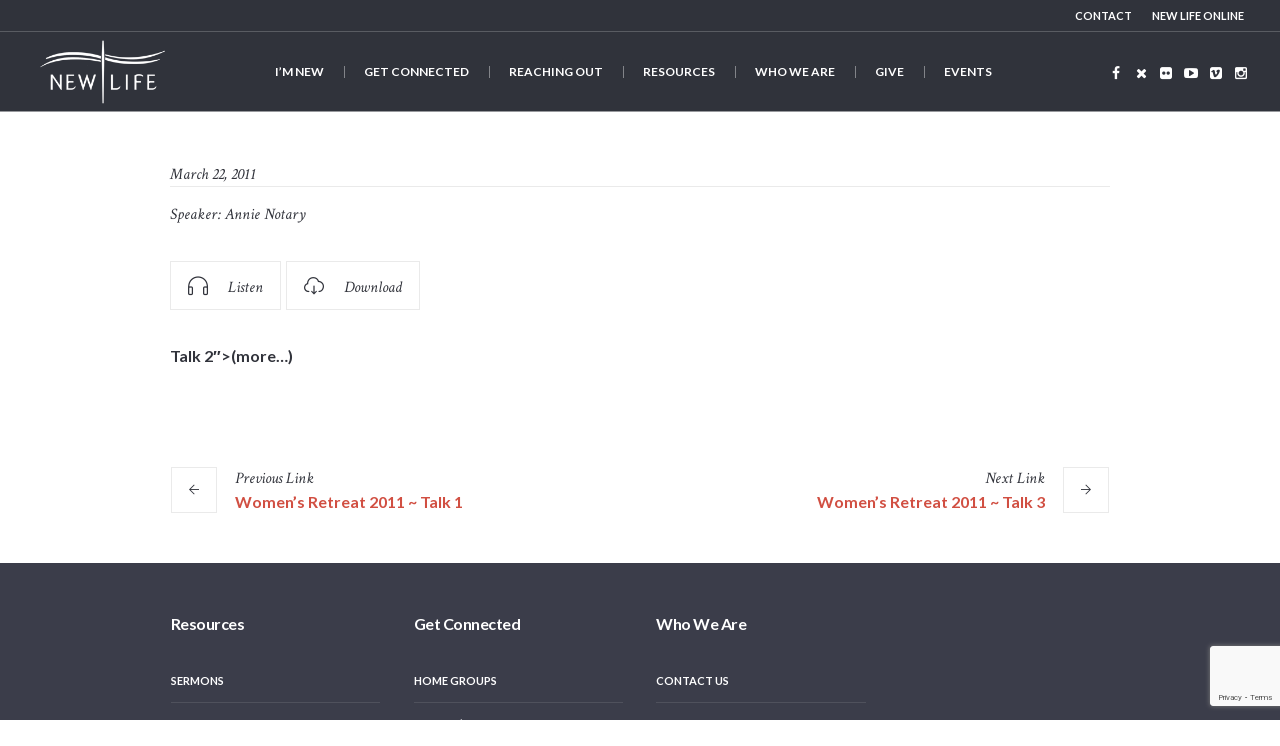

--- FILE ---
content_type: text/html; charset=UTF-8
request_url: https://newlifedresher.org/sermon/womens-retreat-2011-talk-2-202/
body_size: 14245
content:
<!DOCTYPE html>
<!--[if IE 8]>
<html class="ie ie8" lang="en-US">
<![endif]-->
<!--[if !(IE 8)]><!-->
<html lang="en-US" class="cmsmasters_html">
<!--<![endif]-->
<head>
<meta charset="UTF-8" />
<meta name="viewport" content="width=device-width, initial-scale=1, maximum-scale=1" />
<meta name="format-detection" content="telephone=no" />
<link rel="profile" href="https://gmpg.org/xfn/11" />
<link rel="pingback" href="https://newlifedresher.org/xmlrpc.php" />
<meta name='robots' content='index, follow, max-image-preview:large, max-snippet:-1, max-video-preview:-1' />

	<!-- This site is optimized with the Yoast SEO plugin v26.8 - https://yoast.com/product/yoast-seo-wordpress/ -->
	<title>Women&#8217;s Retreat 2011 ~ Talk 2 - New Life Presbyterian Church</title>
	<link rel="canonical" href="https://newlifedresher.org/sermon/womens-retreat-2011-talk-2-202/" />
	<meta property="og:locale" content="en_US" />
	<meta property="og:type" content="article" />
	<meta property="og:title" content="Women&#8217;s Retreat 2011 ~ Talk 2 - New Life Presbyterian Church" />
	<meta property="og:description" content="Talk 2&#8243;&gt;(more&hellip;)" />
	<meta property="og:url" content="https://newlifedresher.org/sermon/womens-retreat-2011-talk-2-202/" />
	<meta property="og:site_name" content="New Life Presbyterian Church" />
	<meta property="article:publisher" content="https://www.facebook.com/newlifedresher" />
	<meta name="twitter:card" content="summary_large_image" />
	<meta name="twitter:site" content="@newlifedresher" />
	<script type="application/ld+json" class="yoast-schema-graph">{"@context":"https://schema.org","@graph":[{"@type":"WebPage","@id":"https://newlifedresher.org/sermon/womens-retreat-2011-talk-2-202/","url":"https://newlifedresher.org/sermon/womens-retreat-2011-talk-2-202/","name":"Women&#8217;s Retreat 2011 ~ Talk 2 - New Life Presbyterian Church","isPartOf":{"@id":"https://newlifedresher.org/#website"},"datePublished":"2011-03-22T04:00:00+00:00","breadcrumb":{"@id":"https://newlifedresher.org/sermon/womens-retreat-2011-talk-2-202/#breadcrumb"},"inLanguage":"en-US","potentialAction":[{"@type":"ReadAction","target":["https://newlifedresher.org/sermon/womens-retreat-2011-talk-2-202/"]}]},{"@type":"BreadcrumbList","@id":"https://newlifedresher.org/sermon/womens-retreat-2011-talk-2-202/#breadcrumb","itemListElement":[{"@type":"ListItem","position":1,"name":"Home","item":"https://newlifedresher.org/"},{"@type":"ListItem","position":2,"name":"Sermons","item":"https://newlifedresher.org/sermon/"},{"@type":"ListItem","position":3,"name":"Women&#8217;s Retreat 2011 ~ Talk 2"}]},{"@type":"WebSite","@id":"https://newlifedresher.org/#website","url":"https://newlifedresher.org/","name":"New Life Presbyterian Church","description":"Located in Dresher, Pennsylvania","publisher":{"@id":"https://newlifedresher.org/#organization"},"potentialAction":[{"@type":"SearchAction","target":{"@type":"EntryPoint","urlTemplate":"https://newlifedresher.org/?s={search_term_string}"},"query-input":{"@type":"PropertyValueSpecification","valueRequired":true,"valueName":"search_term_string"}}],"inLanguage":"en-US"},{"@type":"Organization","@id":"https://newlifedresher.org/#organization","name":"New Life Presbyterian Church","url":"https://newlifedresher.org/","logo":{"@type":"ImageObject","inLanguage":"en-US","@id":"https://newlifedresher.org/#/schema/logo/image/","url":"https://newlifedresher.org/wp-content/uploads/2017/02/new-life-dresher-logo-small.png","contentUrl":"https://newlifedresher.org/wp-content/uploads/2017/02/new-life-dresher-logo-small.png","width":180,"height":93,"caption":"New Life Presbyterian Church"},"image":{"@id":"https://newlifedresher.org/#/schema/logo/image/"},"sameAs":["https://www.facebook.com/newlifedresher","https://x.com/newlifedresher"]}]}</script>
	<!-- / Yoast SEO plugin. -->


<link rel='dns-prefetch' href='//www.googletagmanager.com' />
<link rel='dns-prefetch' href='//fonts.googleapis.com' />
<link rel="alternate" title="oEmbed (JSON)" type="application/json+oembed" href="https://newlifedresher.org/wp-json/oembed/1.0/embed?url=https%3A%2F%2Fnewlifedresher.org%2Fsermon%2Fwomens-retreat-2011-talk-2-202%2F" />
<link rel="alternate" title="oEmbed (XML)" type="text/xml+oembed" href="https://newlifedresher.org/wp-json/oembed/1.0/embed?url=https%3A%2F%2Fnewlifedresher.org%2Fsermon%2Fwomens-retreat-2011-talk-2-202%2F&#038;format=xml" />
<style id='wp-img-auto-sizes-contain-inline-css' type='text/css'>
img:is([sizes=auto i],[sizes^="auto," i]){contain-intrinsic-size:3000px 1500px}
/*# sourceURL=wp-img-auto-sizes-contain-inline-css */
</style>

<style id='wp-emoji-styles-inline-css' type='text/css'>

	img.wp-smiley, img.emoji {
		display: inline !important;
		border: none !important;
		box-shadow: none !important;
		height: 1em !important;
		width: 1em !important;
		margin: 0 0.07em !important;
		vertical-align: -0.1em !important;
		background: none !important;
		padding: 0 !important;
	}
/*# sourceURL=wp-emoji-styles-inline-css */
</style>
<link rel='stylesheet' id='wp-block-library-css' href='https://newlifedresher.org/wp-includes/css/dist/block-library/style.min.css?ver=6.9' type='text/css' media='all' />
<style id='global-styles-inline-css' type='text/css'>
:root{--wp--preset--aspect-ratio--square: 1;--wp--preset--aspect-ratio--4-3: 4/3;--wp--preset--aspect-ratio--3-4: 3/4;--wp--preset--aspect-ratio--3-2: 3/2;--wp--preset--aspect-ratio--2-3: 2/3;--wp--preset--aspect-ratio--16-9: 16/9;--wp--preset--aspect-ratio--9-16: 9/16;--wp--preset--color--black: #000000;--wp--preset--color--cyan-bluish-gray: #abb8c3;--wp--preset--color--white: #ffffff;--wp--preset--color--pale-pink: #f78da7;--wp--preset--color--vivid-red: #cf2e2e;--wp--preset--color--luminous-vivid-orange: #ff6900;--wp--preset--color--luminous-vivid-amber: #fcb900;--wp--preset--color--light-green-cyan: #7bdcb5;--wp--preset--color--vivid-green-cyan: #00d084;--wp--preset--color--pale-cyan-blue: #8ed1fc;--wp--preset--color--vivid-cyan-blue: #0693e3;--wp--preset--color--vivid-purple: #9b51e0;--wp--preset--color--color-1: #000000;--wp--preset--color--color-2: #ffffff;--wp--preset--color--color-3: #d43c18;--wp--preset--color--color-4: #5173a6;--wp--preset--color--color-5: #959595;--wp--preset--color--color-6: #c0c0c0;--wp--preset--color--color-7: #f4f4f4;--wp--preset--color--color-8: #e1e1e1;--wp--preset--gradient--vivid-cyan-blue-to-vivid-purple: linear-gradient(135deg,rgb(6,147,227) 0%,rgb(155,81,224) 100%);--wp--preset--gradient--light-green-cyan-to-vivid-green-cyan: linear-gradient(135deg,rgb(122,220,180) 0%,rgb(0,208,130) 100%);--wp--preset--gradient--luminous-vivid-amber-to-luminous-vivid-orange: linear-gradient(135deg,rgb(252,185,0) 0%,rgb(255,105,0) 100%);--wp--preset--gradient--luminous-vivid-orange-to-vivid-red: linear-gradient(135deg,rgb(255,105,0) 0%,rgb(207,46,46) 100%);--wp--preset--gradient--very-light-gray-to-cyan-bluish-gray: linear-gradient(135deg,rgb(238,238,238) 0%,rgb(169,184,195) 100%);--wp--preset--gradient--cool-to-warm-spectrum: linear-gradient(135deg,rgb(74,234,220) 0%,rgb(151,120,209) 20%,rgb(207,42,186) 40%,rgb(238,44,130) 60%,rgb(251,105,98) 80%,rgb(254,248,76) 100%);--wp--preset--gradient--blush-light-purple: linear-gradient(135deg,rgb(255,206,236) 0%,rgb(152,150,240) 100%);--wp--preset--gradient--blush-bordeaux: linear-gradient(135deg,rgb(254,205,165) 0%,rgb(254,45,45) 50%,rgb(107,0,62) 100%);--wp--preset--gradient--luminous-dusk: linear-gradient(135deg,rgb(255,203,112) 0%,rgb(199,81,192) 50%,rgb(65,88,208) 100%);--wp--preset--gradient--pale-ocean: linear-gradient(135deg,rgb(255,245,203) 0%,rgb(182,227,212) 50%,rgb(51,167,181) 100%);--wp--preset--gradient--electric-grass: linear-gradient(135deg,rgb(202,248,128) 0%,rgb(113,206,126) 100%);--wp--preset--gradient--midnight: linear-gradient(135deg,rgb(2,3,129) 0%,rgb(40,116,252) 100%);--wp--preset--font-size--small: 13px;--wp--preset--font-size--medium: 20px;--wp--preset--font-size--large: 36px;--wp--preset--font-size--x-large: 42px;--wp--preset--spacing--20: 0.44rem;--wp--preset--spacing--30: 0.67rem;--wp--preset--spacing--40: 1rem;--wp--preset--spacing--50: 1.5rem;--wp--preset--spacing--60: 2.25rem;--wp--preset--spacing--70: 3.38rem;--wp--preset--spacing--80: 5.06rem;--wp--preset--shadow--natural: 6px 6px 9px rgba(0, 0, 0, 0.2);--wp--preset--shadow--deep: 12px 12px 50px rgba(0, 0, 0, 0.4);--wp--preset--shadow--sharp: 6px 6px 0px rgba(0, 0, 0, 0.2);--wp--preset--shadow--outlined: 6px 6px 0px -3px rgb(255, 255, 255), 6px 6px rgb(0, 0, 0);--wp--preset--shadow--crisp: 6px 6px 0px rgb(0, 0, 0);}:where(.is-layout-flex){gap: 0.5em;}:where(.is-layout-grid){gap: 0.5em;}body .is-layout-flex{display: flex;}.is-layout-flex{flex-wrap: wrap;align-items: center;}.is-layout-flex > :is(*, div){margin: 0;}body .is-layout-grid{display: grid;}.is-layout-grid > :is(*, div){margin: 0;}:where(.wp-block-columns.is-layout-flex){gap: 2em;}:where(.wp-block-columns.is-layout-grid){gap: 2em;}:where(.wp-block-post-template.is-layout-flex){gap: 1.25em;}:where(.wp-block-post-template.is-layout-grid){gap: 1.25em;}.has-black-color{color: var(--wp--preset--color--black) !important;}.has-cyan-bluish-gray-color{color: var(--wp--preset--color--cyan-bluish-gray) !important;}.has-white-color{color: var(--wp--preset--color--white) !important;}.has-pale-pink-color{color: var(--wp--preset--color--pale-pink) !important;}.has-vivid-red-color{color: var(--wp--preset--color--vivid-red) !important;}.has-luminous-vivid-orange-color{color: var(--wp--preset--color--luminous-vivid-orange) !important;}.has-luminous-vivid-amber-color{color: var(--wp--preset--color--luminous-vivid-amber) !important;}.has-light-green-cyan-color{color: var(--wp--preset--color--light-green-cyan) !important;}.has-vivid-green-cyan-color{color: var(--wp--preset--color--vivid-green-cyan) !important;}.has-pale-cyan-blue-color{color: var(--wp--preset--color--pale-cyan-blue) !important;}.has-vivid-cyan-blue-color{color: var(--wp--preset--color--vivid-cyan-blue) !important;}.has-vivid-purple-color{color: var(--wp--preset--color--vivid-purple) !important;}.has-black-background-color{background-color: var(--wp--preset--color--black) !important;}.has-cyan-bluish-gray-background-color{background-color: var(--wp--preset--color--cyan-bluish-gray) !important;}.has-white-background-color{background-color: var(--wp--preset--color--white) !important;}.has-pale-pink-background-color{background-color: var(--wp--preset--color--pale-pink) !important;}.has-vivid-red-background-color{background-color: var(--wp--preset--color--vivid-red) !important;}.has-luminous-vivid-orange-background-color{background-color: var(--wp--preset--color--luminous-vivid-orange) !important;}.has-luminous-vivid-amber-background-color{background-color: var(--wp--preset--color--luminous-vivid-amber) !important;}.has-light-green-cyan-background-color{background-color: var(--wp--preset--color--light-green-cyan) !important;}.has-vivid-green-cyan-background-color{background-color: var(--wp--preset--color--vivid-green-cyan) !important;}.has-pale-cyan-blue-background-color{background-color: var(--wp--preset--color--pale-cyan-blue) !important;}.has-vivid-cyan-blue-background-color{background-color: var(--wp--preset--color--vivid-cyan-blue) !important;}.has-vivid-purple-background-color{background-color: var(--wp--preset--color--vivid-purple) !important;}.has-black-border-color{border-color: var(--wp--preset--color--black) !important;}.has-cyan-bluish-gray-border-color{border-color: var(--wp--preset--color--cyan-bluish-gray) !important;}.has-white-border-color{border-color: var(--wp--preset--color--white) !important;}.has-pale-pink-border-color{border-color: var(--wp--preset--color--pale-pink) !important;}.has-vivid-red-border-color{border-color: var(--wp--preset--color--vivid-red) !important;}.has-luminous-vivid-orange-border-color{border-color: var(--wp--preset--color--luminous-vivid-orange) !important;}.has-luminous-vivid-amber-border-color{border-color: var(--wp--preset--color--luminous-vivid-amber) !important;}.has-light-green-cyan-border-color{border-color: var(--wp--preset--color--light-green-cyan) !important;}.has-vivid-green-cyan-border-color{border-color: var(--wp--preset--color--vivid-green-cyan) !important;}.has-pale-cyan-blue-border-color{border-color: var(--wp--preset--color--pale-cyan-blue) !important;}.has-vivid-cyan-blue-border-color{border-color: var(--wp--preset--color--vivid-cyan-blue) !important;}.has-vivid-purple-border-color{border-color: var(--wp--preset--color--vivid-purple) !important;}.has-vivid-cyan-blue-to-vivid-purple-gradient-background{background: var(--wp--preset--gradient--vivid-cyan-blue-to-vivid-purple) !important;}.has-light-green-cyan-to-vivid-green-cyan-gradient-background{background: var(--wp--preset--gradient--light-green-cyan-to-vivid-green-cyan) !important;}.has-luminous-vivid-amber-to-luminous-vivid-orange-gradient-background{background: var(--wp--preset--gradient--luminous-vivid-amber-to-luminous-vivid-orange) !important;}.has-luminous-vivid-orange-to-vivid-red-gradient-background{background: var(--wp--preset--gradient--luminous-vivid-orange-to-vivid-red) !important;}.has-very-light-gray-to-cyan-bluish-gray-gradient-background{background: var(--wp--preset--gradient--very-light-gray-to-cyan-bluish-gray) !important;}.has-cool-to-warm-spectrum-gradient-background{background: var(--wp--preset--gradient--cool-to-warm-spectrum) !important;}.has-blush-light-purple-gradient-background{background: var(--wp--preset--gradient--blush-light-purple) !important;}.has-blush-bordeaux-gradient-background{background: var(--wp--preset--gradient--blush-bordeaux) !important;}.has-luminous-dusk-gradient-background{background: var(--wp--preset--gradient--luminous-dusk) !important;}.has-pale-ocean-gradient-background{background: var(--wp--preset--gradient--pale-ocean) !important;}.has-electric-grass-gradient-background{background: var(--wp--preset--gradient--electric-grass) !important;}.has-midnight-gradient-background{background: var(--wp--preset--gradient--midnight) !important;}.has-small-font-size{font-size: var(--wp--preset--font-size--small) !important;}.has-medium-font-size{font-size: var(--wp--preset--font-size--medium) !important;}.has-large-font-size{font-size: var(--wp--preset--font-size--large) !important;}.has-x-large-font-size{font-size: var(--wp--preset--font-size--x-large) !important;}
/*# sourceURL=global-styles-inline-css */
</style>

<style id='classic-theme-styles-inline-css' type='text/css'>
/*! This file is auto-generated */
.wp-block-button__link{color:#fff;background-color:#32373c;border-radius:9999px;box-shadow:none;text-decoration:none;padding:calc(.667em + 2px) calc(1.333em + 2px);font-size:1.125em}.wp-block-file__button{background:#32373c;color:#fff;text-decoration:none}
/*# sourceURL=/wp-includes/css/classic-themes.min.css */
</style>
<link rel='stylesheet' id='ccbpress-core-blocks-css-css' href='https://newlifedresher.org/wp-content/plugins/ccbpress-core/dist/blocks.style.build.css?ver=1701252793' type='text/css' media='all' />
<link rel='stylesheet' id='ccbpress-core-display-css' href='https://newlifedresher.org/wp-content/plugins/ccbpress-core/assets/css/display.css?ver=6.9' type='text/css' media='all' />
<link rel='stylesheet' id='ccbpress-core-css' href='https://newlifedresher.org/wp-content/plugins/ccbpress-core/assets/css/ccbpress.css?ver=6.9' type='text/css' media='all' />
<link rel='stylesheet' id='theme-cmsmasters-sermons-style-css' href='https://newlifedresher.org/wp-content/themes/my-religion/cmsmasters-sermons/css/cmsmasters-sermons-style.css?ver=1.0.0' type='text/css' media='screen' />
<link rel='stylesheet' id='theme-cmsmasters-sermons-adaptive-css' href='https://newlifedresher.org/wp-content/themes/my-religion/cmsmasters-sermons/css/cmsmasters-sermons-adaptive.css?ver=1.0.0' type='text/css' media='screen' />
<link rel='stylesheet' id='contact-form-7-css' href='https://newlifedresher.org/wp-content/plugins/contact-form-7/includes/css/styles.css?ver=6.1.4' type='text/css' media='all' />
<link rel='stylesheet' id='ccbpress-admin-css' href='https://newlifedresher.org/wp-content/plugins/ccbpress-events/assets/css/admin.css?ver=1.0.15' type='text/css' media='all' />
<link rel='stylesheet' id='parent-style-css' href='https://newlifedresher.org/wp-content/themes/my-religion/style.css?ver=6.9' type='text/css' media='all' />
<link rel='stylesheet' id='theme-style-css' href='https://newlifedresher.org/wp-content/themes/my-religion/style.css?ver=1.0.0' type='text/css' media='screen, print' />
<link rel='stylesheet' id='theme-design-style-css' href='https://newlifedresher.org/wp-content/themes/my-religion/css/style.css?ver=1.0.0' type='text/css' media='screen, print' />
<link rel='stylesheet' id='theme-adapt-css' href='https://newlifedresher.org/wp-content/themes/my-religion/css/adaptive.css?ver=1.0.0' type='text/css' media='screen, print' />
<link rel='stylesheet' id='theme-retina-css' href='https://newlifedresher.org/wp-content/themes/my-religion/css/retina.css?ver=1.0.0' type='text/css' media='screen' />
<link rel='stylesheet' id='theme-icons-css' href='https://newlifedresher.org/wp-content/themes/my-religion/css/fontello.css?ver=1.0.0' type='text/css' media='screen' />
<link rel='stylesheet' id='theme-icons-custom-css' href='https://newlifedresher.org/wp-content/themes/my-religion/css/fontello-custom.css?ver=1.0.0' type='text/css' media='screen' />
<link rel='stylesheet' id='animate-css' href='https://newlifedresher.org/wp-content/themes/my-religion/css/animate.css?ver=1.0.0' type='text/css' media='screen' />
<link rel='stylesheet' id='ilightbox-css' href='https://newlifedresher.org/wp-content/themes/my-religion/css/ilightbox.css?ver=2.2.0' type='text/css' media='screen' />
<link rel='stylesheet' id='ilightbox-skin-dark-css' href='https://newlifedresher.org/wp-content/themes/my-religion/css/ilightbox-skins/dark-skin.css?ver=2.2.0' type='text/css' media='screen' />
<link rel='stylesheet' id='theme-fonts-schemes-css' href='https://newlifedresher.org/wp-content/uploads/cmsmasters_styles/my-religion.css?ver=1.0.0' type='text/css' media='screen' />
<link rel='stylesheet' id='google-fonts-css' href='//fonts.googleapis.com/css?family=Lato%3A400%2C400italic%2C700%2C700italic%7CCrimson+Text%3A400%2C400italic%2C700%2C700italic&#038;ver=6.9' type='text/css' media='all' />
<link rel='stylesheet' id='my-religion-gutenberg-frontend-style-css' href='https://newlifedresher.org/wp-content/themes/my-religion/gutenberg/css/frontend-style.css?ver=1.0.0' type='text/css' media='screen' />
<script type="text/javascript" src="https://newlifedresher.org/wp-includes/js/jquery/jquery.min.js?ver=3.7.1" id="jquery-core-js"></script>
<script type="text/javascript" src="https://newlifedresher.org/wp-includes/js/jquery/jquery-migrate.min.js?ver=3.4.1" id="jquery-migrate-js"></script>
<script type="text/javascript" src="https://newlifedresher.org/wp-content/plugins/ccbpress-core/assets/js/ccbpress.js?ver=6.9" id="ccbpress-core-js"></script>
<script type="text/javascript" src="https://newlifedresher.org/wp-content/themes/my-religion/js/jsLibraries.min.js?ver=1.0.0" id="libs-js"></script>
<script type="text/javascript" src="https://newlifedresher.org/wp-content/themes/my-religion/js/jquery.iLightBox.min.js?ver=2.2.0" id="iLightBox-js"></script>

<!-- Google tag (gtag.js) snippet added by Site Kit -->
<!-- Google Analytics snippet added by Site Kit -->
<script type="text/javascript" src="https://www.googletagmanager.com/gtag/js?id=GT-5524JVHH" id="google_gtagjs-js" async></script>
<script type="text/javascript" id="google_gtagjs-js-after">
/* <![CDATA[ */
window.dataLayer = window.dataLayer || [];function gtag(){dataLayer.push(arguments);}
gtag("set","linker",{"domains":["newlifedresher.org"]});
gtag("js", new Date());
gtag("set", "developer_id.dZTNiMT", true);
gtag("config", "GT-5524JVHH");
 window._googlesitekit = window._googlesitekit || {}; window._googlesitekit.throttledEvents = []; window._googlesitekit.gtagEvent = (name, data) => { var key = JSON.stringify( { name, data } ); if ( !! window._googlesitekit.throttledEvents[ key ] ) { return; } window._googlesitekit.throttledEvents[ key ] = true; setTimeout( () => { delete window._googlesitekit.throttledEvents[ key ]; }, 5 ); gtag( "event", name, { ...data, event_source: "site-kit" } ); }; 
//# sourceURL=google_gtagjs-js-after
/* ]]> */
</script>
<link rel="https://api.w.org/" href="https://newlifedresher.org/wp-json/" /><link rel="EditURI" type="application/rsd+xml" title="RSD" href="https://newlifedresher.org/xmlrpc.php?rsd" />
<meta name="generator" content="WordPress 6.9" />
<link rel='shortlink' href='https://newlifedresher.org/?p=210757' />
<meta name="generator" content="Site Kit by Google 1.170.0" /><style type="text/css">
	.header_top {
		height : 32px;
	}
	
	.header_mid {
		height : 80px;
	}
	
	.header_bot {
		height : 60px;
	}
	
	#page.cmsmasters_heading_after_header #middle, 
	#page.cmsmasters_heading_under_header #middle .headline .headline_outer {
		padding-top : 80px;
	}
	
	#page.cmsmasters_heading_after_header.enable_header_top #middle, 
	#page.cmsmasters_heading_under_header.enable_header_top #middle .headline .headline_outer {
		padding-top : 112px;
	}
	
	#page.cmsmasters_heading_after_header.enable_header_bottom #middle, 
	#page.cmsmasters_heading_under_header.enable_header_bottom #middle .headline .headline_outer {
		padding-top : 140px;
	}
	
	#page.cmsmasters_heading_after_header.enable_header_top.enable_header_bottom #middle, 
	#page.cmsmasters_heading_under_header.enable_header_top.enable_header_bottom #middle .headline .headline_outer {
		padding-top : 172px;
	}
	
	@media only screen and (max-width: 1024px) {
		.header_top,
		.header_mid,
		.header_bot {
			height : auto;
		}
		
		.header_mid .header_mid_inner > div {
			height : 80px;
		}
		
		.header_bot .header_bot_inner > div {
			height : 60px;
		}
		
		.enable_header_centered #header .header_mid .resp_mid_nav_wrap {
			height : 60px;
		}
		
		#page.cmsmasters_heading_after_header #middle, 
		#page.cmsmasters_heading_under_header #middle .headline .headline_outer, 
		#page.cmsmasters_heading_after_header.enable_header_top #middle, 
		#page.cmsmasters_heading_under_header.enable_header_top #middle .headline .headline_outer, 
		#page.cmsmasters_heading_after_header.enable_header_bottom #middle, 
		#page.cmsmasters_heading_under_header.enable_header_bottom #middle .headline .headline_outer, 
		#page.cmsmasters_heading_after_header.enable_header_top.enable_header_bottom #middle, 
		#page.cmsmasters_heading_under_header.enable_header_top.enable_header_bottom #middle .headline .headline_outer {
			padding-top : 0 !important;
		}
	}
	
	@media only screen and (max-width: 768px) {
		.enable_header_centered #header .header_mid .resp_mid_nav_wrap,
		.header_mid .header_mid_inner > div:not(.search_wrap),
		.header_mid .header_mid_inner > div, 
		.header_bot .header_bot_inner > div {
			height:auto;
		}
	}
.single .headline_outer {display:none;}
.single #header {background-color: #31333b;}

.cmsmasters_sermons .cmsmasters_img_rollover_wrap {
	display:none!important;
}
	.header_mid .header_mid_inner .logo_wrap {
		width : 154px;
	}

	.header_mid_inner .logo img.logo_retina {
		width : 135px;
		max-width : 135px;
	}
.headline_aligner, 
		.cmsmasters_breadcrumbs_aligner {
			min-height:px;
		}
</style><meta name="generator" content="Powered by Slider Revolution 6.7.40 - responsive, Mobile-Friendly Slider Plugin for WordPress with comfortable drag and drop interface." />
<link rel="icon" href="https://newlifedresher.org/wp-content/uploads/2022/01/cropped-new_life_logo_app_graphics-03-32x32.jpg" sizes="32x32" />
<link rel="icon" href="https://newlifedresher.org/wp-content/uploads/2022/01/cropped-new_life_logo_app_graphics-03-192x192.jpg" sizes="192x192" />
<link rel="apple-touch-icon" href="https://newlifedresher.org/wp-content/uploads/2022/01/cropped-new_life_logo_app_graphics-03-180x180.jpg" />
<meta name="msapplication-TileImage" content="https://newlifedresher.org/wp-content/uploads/2022/01/cropped-new_life_logo_app_graphics-03-270x270.jpg" />
<script>function setREVStartSize(e){
			//window.requestAnimationFrame(function() {
				window.RSIW = window.RSIW===undefined ? window.innerWidth : window.RSIW;
				window.RSIH = window.RSIH===undefined ? window.innerHeight : window.RSIH;
				try {
					var pw = document.getElementById(e.c).parentNode.offsetWidth,
						newh;
					pw = pw===0 || isNaN(pw) || (e.l=="fullwidth" || e.layout=="fullwidth") ? window.RSIW : pw;
					e.tabw = e.tabw===undefined ? 0 : parseInt(e.tabw);
					e.thumbw = e.thumbw===undefined ? 0 : parseInt(e.thumbw);
					e.tabh = e.tabh===undefined ? 0 : parseInt(e.tabh);
					e.thumbh = e.thumbh===undefined ? 0 : parseInt(e.thumbh);
					e.tabhide = e.tabhide===undefined ? 0 : parseInt(e.tabhide);
					e.thumbhide = e.thumbhide===undefined ? 0 : parseInt(e.thumbhide);
					e.mh = e.mh===undefined || e.mh=="" || e.mh==="auto" ? 0 : parseInt(e.mh,0);
					if(e.layout==="fullscreen" || e.l==="fullscreen")
						newh = Math.max(e.mh,window.RSIH);
					else{
						e.gw = Array.isArray(e.gw) ? e.gw : [e.gw];
						for (var i in e.rl) if (e.gw[i]===undefined || e.gw[i]===0) e.gw[i] = e.gw[i-1];
						e.gh = e.el===undefined || e.el==="" || (Array.isArray(e.el) && e.el.length==0)? e.gh : e.el;
						e.gh = Array.isArray(e.gh) ? e.gh : [e.gh];
						for (var i in e.rl) if (e.gh[i]===undefined || e.gh[i]===0) e.gh[i] = e.gh[i-1];
											
						var nl = new Array(e.rl.length),
							ix = 0,
							sl;
						e.tabw = e.tabhide>=pw ? 0 : e.tabw;
						e.thumbw = e.thumbhide>=pw ? 0 : e.thumbw;
						e.tabh = e.tabhide>=pw ? 0 : e.tabh;
						e.thumbh = e.thumbhide>=pw ? 0 : e.thumbh;
						for (var i in e.rl) nl[i] = e.rl[i]<window.RSIW ? 0 : e.rl[i];
						sl = nl[0];
						for (var i in nl) if (sl>nl[i] && nl[i]>0) { sl = nl[i]; ix=i;}
						var m = pw>(e.gw[ix]+e.tabw+e.thumbw) ? 1 : (pw-(e.tabw+e.thumbw)) / (e.gw[ix]);
						newh =  (e.gh[ix] * m) + (e.tabh + e.thumbh);
					}
					var el = document.getElementById(e.c);
					if (el!==null && el) el.style.height = newh+"px";
					el = document.getElementById(e.c+"_wrapper");
					if (el!==null && el) {
						el.style.height = newh+"px";
						el.style.display = "block";
					}
				} catch(e){
					console.log("Failure at Presize of Slider:" + e)
				}
			//});
		  };</script>
		<style type="text/css" id="wp-custom-css">
			p.custom-indent { 
text-indent:60px;
} 		</style>
		<link rel='stylesheet' id='mediaelement-css' href='https://newlifedresher.org/wp-includes/js/mediaelement/mediaelementplayer-legacy.min.css?ver=4.2.17' type='text/css' media='all' />
<link rel='stylesheet' id='wp-mediaelement-css' href='https://newlifedresher.org/wp-includes/js/mediaelement/wp-mediaelement.min.css?ver=6.9' type='text/css' media='all' />
<link rel='stylesheet' id='rs-plugin-settings-css' href='//newlifedresher.org/wp-content/plugins/revslider/sr6/assets/css/rs6.css?ver=6.7.40' type='text/css' media='all' />
<style id='rs-plugin-settings-inline-css' type='text/css'>
#rs-demo-id {}
/*# sourceURL=rs-plugin-settings-inline-css */
</style>
</head>
<body class="wp-singular sermon-template-default single single-sermon postid-210757 wp-theme-my-religion wp-child-theme-my-religion-child">
	
<!-- _________________________ Start Page _________________________ -->
<div id="page" class="chrome_only cmsmasters_liquid fixed_header enable_header_top cmsmasters_heading_after_header hfeed site">

<!-- _________________________ Start Main _________________________ -->
<div id="main">
	
<!-- _________________________ Start Header _________________________ -->
<header id="header" class="header_fullwidth">
	<div class="header_top" data-height="32"><div class="header_top_outer"><div class="header_top_inner"><div class="header_top_right"><div class="top_nav_wrap"><a class="responsive_top_nav" href="javascript:void(0);"><span></span></a><nav><div class="menu-supernav-container"><ul id="top_line_nav" class="top_line_nav"><li id="menu-item-502" class="menu-item menu-item-type-post_type menu-item-object-page menu-item-502"><a href="https://newlifedresher.org/contact/"><span class="nav_item_wrap">CONTACT</span></a></li>
<li id="menu-item-504" class="menu-item menu-item-type-custom menu-item-object-custom menu-item-504"><a target="_blank" href="https://newlifedresher.ccbchurch.com/goto/login"><span class="nav_item_wrap">NEW LIFE ONLINE</span></a></li>
</ul></div></nav></div></div></div></div><div class="header_top_but closed"><span class="cmsmasters_theme_icon_slide_bottom"></span></div></div><div class="header_mid" data-height="80"><div class="header_mid_outer"><div class="header_mid_inner"><div class="logo_wrap"><a href="https://newlifedresher.org/" title="New Life Presbyterian Church" class="logo">
	<img src="https://newlifedresher.org/wp-content/uploads/2017/02/new-life-dresher-logo-white-140h.png" alt="New Life Presbyterian Church" /><img class="logo_retina" src="https://newlifedresher.org/wp-content/uploads/2017/02/new-life-dresher-logo-white-140h.png" alt="New Life Presbyterian Church" width="135" height="70" /></a>
</div><div class="resp_mid_nav_wrap"><div class="resp_mid_nav_outer"><a class="responsive_nav resp_mid_nav" href="javascript:void(0);"><span></span></a></div></div>
<div class="social_wrap">
	<div class="social_wrap_inner">
		<ul>
			<li>
				<a href="https://www.facebook.com/newlifedresher" class="cmsmasters_social_icon cmsmasters_social_icon_1 cmsmasters-icon-facebook" title="Facebook" target="_blank"></a>
			</li>
			<li>
				<a href="https://twitter.com/newlifedresher" class="cmsmasters_social_icon cmsmasters_social_icon_2 cmsmasters-icon-cancel" title="X" target="_blank"></a>
			</li>
			<li>
				<a href="http://www.flickr.com/photos/newlifedresher/sets/" class="cmsmasters_social_icon cmsmasters_social_icon_3 cmsmasters-icon-flickr" title="Flickr" target="_blank"></a>
			</li>
			<li>
				<a href="https://www.youtube.com/channel/UCDyyY2Hth3YhZCDor40i0jw" class="cmsmasters_social_icon cmsmasters_social_icon_4 cmsmasters-icon-youtube-play" title="YouTube" target="_blank"></a>
			</li>
			<li>
				<a href="https://vimeo.com/user109922524" class="cmsmasters_social_icon cmsmasters_social_icon_5 cmsmasters-icon-vimeo-squared" title="Vimeo" target="_blank"></a>
			</li>
			<li>
				<a href="https://www.instagram.com/newlifedresher/" class="cmsmasters_social_icon cmsmasters_social_icon_6 cmsmasters-icon-instagram" title="Instagram" target="_blank"></a>
			</li>
		</ul>
	</div>
</div><!-- _________________________ Start Navigation _________________________ --><div class="mid_nav_wrap"><nav role="navigation"><div class="menu-primary-container"><ul id="navigation" class="mid_nav navigation"><li id="menu-item-70" class="menu-item menu-item-type-post_type menu-item-object-page menu-item-70 menu-item-depth-0"><a href="https://newlifedresher.org/guests/"><span class="nav_item_wrap"><span class="nav_title">I&#8217;m New</span></span></a></li>
<li id="menu-item-416" class="menu-item menu-item-type-post_type menu-item-object-page menu-item-has-children menu-item-416 menu-item-depth-0"><a href="https://newlifedresher.org/get-connected/"><span class="nav_item_wrap"><span class="nav_title">Get Connected</span></span></a>
<ul class="sub-menu">
	<li id="menu-item-55" class="menu-item menu-item-type-post_type menu-item-object-page menu-item-55 menu-item-depth-1"><a href="https://newlifedresher.org/get-connected/home-groups/"><span class="nav_item_wrap"><span class="nav_title">Home Groups</span></span></a>	</li>
	<li id="menu-item-182504" class="menu-item menu-item-type-post_type menu-item-object-page menu-item-182504 menu-item-depth-1"><a href="https://newlifedresher.org/get-connected/womens-ministry/"><span class="nav_item_wrap"><span class="nav_title">Women’s Ministry</span></span></a>	</li>
	<li id="menu-item-182503" class="menu-item menu-item-type-post_type menu-item-object-page menu-item-182503 menu-item-depth-1"><a href="https://newlifedresher.org/get-connected/mens-ministry/"><span class="nav_item_wrap"><span class="nav_title">Men’s Ministry</span></span></a>	</li>
	<li id="menu-item-56" class="menu-item menu-item-type-post_type menu-item-object-page menu-item-56 menu-item-depth-1"><a href="https://newlifedresher.org/get-connected/youth-ministries/"><span class="nav_item_wrap"><span class="nav_title">Youth Ministries</span></span></a>	</li>
	<li id="menu-item-54" class="menu-item menu-item-type-post_type menu-item-object-page menu-item-54 menu-item-depth-1"><a href="https://newlifedresher.org/get-connected/childrens-ministries/"><span class="nav_item_wrap"><span class="nav_title">Children’s Ministries</span></span></a>	</li>
	<li id="menu-item-244971" class="menu-item menu-item-type-post_type menu-item-object-page menu-item-244971 menu-item-depth-1"><a href="https://newlifedresher.org/special-needs/"><span class="nav_item_wrap"><span class="nav_title">Special Needs Ministry</span></span></a>	</li>
	<li id="menu-item-228299" class="menu-item menu-item-type-post_type menu-item-object-page menu-item-228299 menu-item-depth-1"><a href="https://newlifedresher.org/regional-care-communities/"><span class="nav_item_wrap"><span class="nav_title">Regional Care Communities</span></span></a>	</li>
	<li id="menu-item-236489" class="menu-item menu-item-type-post_type menu-item-object-page menu-item-236489 menu-item-depth-1"><a href="https://newlifedresher.org/get-connected/ministry-opportunities-at-nld/"><span class="nav_item_wrap"><span class="nav_title">Ministry Opportunities at NLD</span></span></a>	</li>
	<li id="menu-item-241267" class="menu-item menu-item-type-post_type menu-item-object-page menu-item-241267 menu-item-depth-1"><a href="https://newlifedresher.org/nld-senior-life/"><span class="nav_item_wrap"><span class="nav_title">NLD Senior Life</span></span></a>	</li>
</ul>
</li>
<li id="menu-item-692" class="menu-item menu-item-type-post_type menu-item-object-page menu-item-has-children menu-item-692 menu-item-depth-0"><a href="https://newlifedresher.org/reaching-out/"><span class="nav_item_wrap"><span class="nav_title">Reaching Out</span></span></a>
<ul class="sub-menu">
	<li id="menu-item-208941" class="menu-item menu-item-type-post_type menu-item-object-page menu-item-208941 menu-item-depth-1"><a href="https://newlifedresher.org/reaching-out/outreach-and-missions/"><span class="nav_item_wrap"><span class="nav_title">Outreach and Missions</span></span></a>	</li>
	<li id="menu-item-239252" class="menu-item menu-item-type-post_type menu-item-object-page menu-item-239252 menu-item-depth-1"><a href="https://newlifedresher.org/resurrection-offering/"><span class="nav_item_wrap"><span class="nav_title">Resurrection Offering</span></span></a>	</li>
	<li id="menu-item-693" class="menu-item menu-item-type-post_type menu-item-object-page menu-item-693 menu-item-depth-1"><a href="https://newlifedresher.org/reaching-out/grief-share/"><span class="nav_item_wrap"><span class="nav_title">Grief Share</span></span></a>	</li>
	<li id="menu-item-118664" class="menu-item menu-item-type-post_type menu-item-object-page menu-item-118664 menu-item-depth-1"><a href="https://newlifedresher.org/reaching-out/nl-bulletin-board/"><span class="nav_item_wrap"><span class="nav_title">NL Bulletin Board</span></span></a>	</li>
	<li id="menu-item-207752" class="menu-item menu-item-type-custom menu-item-object-custom menu-item-207752 menu-item-depth-1"><a href="https://newlifedresher.org/reaching-out/missional-communities#t4"><span class="nav_item_wrap"><span class="nav_title">Community Builders</span></span></a>	</li>
</ul>
</li>
<li id="menu-item-1339" class="menu-item menu-item-type-post_type menu-item-object-page menu-item-has-children menu-item-1339 menu-item-depth-0"><a href="https://newlifedresher.org/resources/"><span class="nav_item_wrap"><span class="nav_title">Resources</span></span></a>
<ul class="sub-menu">
	<li id="menu-item-236237" class="menu-item menu-item-type-post_type menu-item-object-page menu-item-236237 menu-item-depth-1"><a href="https://newlifedresher.org/thisweek/"><span class="nav_item_wrap"><span class="nav_title">This Week at New Life</span></span></a>	</li>
	<li id="menu-item-1340" class="menu-item menu-item-type-post_type menu-item-object-page menu-item-1340 menu-item-depth-1"><a href="https://newlifedresher.org/resources/blog/"><span class="nav_item_wrap"><span class="nav_title">Blog</span></span></a>	</li>
	<li id="menu-item-67" class="menu-item menu-item-type-post_type menu-item-object-page menu-item-67 menu-item-depth-1"><a href="https://newlifedresher.org/resources/sermons/"><span class="nav_item_wrap"><span class="nav_title">Sermons</span></span></a>	</li>
	<li id="menu-item-172976" class="menu-item menu-item-type-custom menu-item-object-custom menu-item-172976 menu-item-depth-1"><a href="https://newlifedresher.org/resources/womens-bible-study-talks/"><span class="nav_item_wrap"><span class="nav_title">Women&#8217;s Bible Study Talks</span></span></a>	</li>
	<li id="menu-item-38704" class="menu-item menu-item-type-post_type menu-item-object-page menu-item-38704 menu-item-depth-1"><a href="https://newlifedresher.org/resources/asod/"><span class="nav_item_wrap"><span class="nav_title">Adult School of Discipleship</span></span></a>	</li>
	<li id="menu-item-205132" class="menu-item menu-item-type-post_type menu-item-object-page menu-item-205132 menu-item-depth-1"><a href="https://newlifedresher.org/assistance/"><span class="nav_item_wrap"><span class="nav_title">Assistance</span></span></a>	</li>
</ul>
</li>
<li id="menu-item-71" class="menu-item menu-item-type-post_type menu-item-object-page menu-item-has-children menu-item-71 menu-item-depth-0"><a href="https://newlifedresher.org/who-we-are/"><span class="nav_item_wrap"><span class="nav_title">Who We Are</span></span></a>
<ul class="sub-menu">
	<li id="menu-item-72" class="menu-item menu-item-type-post_type menu-item-object-page menu-item-72 menu-item-depth-1"><a href="https://newlifedresher.org/who-we-are/leadership/"><span class="nav_item_wrap"><span class="nav_title">Leadership</span></span></a>	</li>
	<li id="menu-item-73" class="menu-item menu-item-type-post_type menu-item-object-page menu-item-73 menu-item-depth-1"><a href="https://newlifedresher.org/who-we-are/our-history/"><span class="nav_item_wrap"><span class="nav_title">Our History</span></span></a>	</li>
	<li id="menu-item-201748" class="menu-item menu-item-type-post_type menu-item-object-page menu-item-201748 menu-item-depth-1"><a href="https://newlifedresher.org/who-we-are/purpose-and-core-values/"><span class="nav_item_wrap"><span class="nav_title">Purpose and Core Values</span></span></a>	</li>
</ul>
</li>
<li id="menu-item-2332" class="donate menu-item menu-item-type-custom menu-item-object-custom menu-item-2332 menu-item-depth-0"><a title="donate" target="_blank" href="https://pushpay.com/g/newlifedresher"><span class="nav_item_wrap"><span class="nav_title">GIVE</span></span></a></li>
<li id="menu-item-228293" class="menu-item menu-item-type-post_type menu-item-object-page menu-item-228293 menu-item-depth-0"><a href="https://newlifedresher.org/events/"><span class="nav_item_wrap"><span class="nav_title">Events</span></span></a></li>
</ul></div></nav></div><!-- _________________________ Finish Navigation _________________________ --></div></div></div></header>
<!-- _________________________ Finish Header _________________________ -->

	
<!-- _________________________ Start Middle _________________________ -->
<div id="middle">
<div class="headline cmsmasters_color_scheme_">
			<div class="headline_outer cmsmasters_headline_disabled">
				<div class="headline_color"></div></div>
		</div><div class="middle_inner">
<div class="content_wrap fullwidth">

<!--_________________________ Start Content _________________________ -->
<div class="middle_content entry" role="main">
	<div class="sermons opened-article">
	<article id="post-210757" class="cmsmasters_open_sermon post-210757 sermon type-sermon status-publish hentry srm-categs-womens-retreat-2011">
		<abbr class="published cmsmasters_sermon_date" title="March 22, 2011">March 22, 2011</abbr><div class="cmsmasters_sermon_cont_info entry-meta"><div class="cmsmasters_sermon_author">Speaker: <a href="https://newlifedresher.org/author/annie-notary/" title="Speaker Annie Notary" class="vcard author"><span class="fn" rel="author">Annie Notary</span></a></div>
</div><div class="cmsmasters_sermon_media"><a href="#" class="cmsmasters_sermon_media_item cmsmasters_sermon_audio cmsmasters_theme_icon_sermon_audio"><span class="cmsmasters_sermon_media_title">Listen</span></a><div class="cmsmasters_sermon_audio_content"><audio class="wp-audio-shortcode" id="audio-210757-1" preload="none" style="width: 100%;" controls="controls"><source type="audio/mpeg" src="https://files.newlifedresher.org/files/wbs/WS114452.mp3?_=1" /><a href="https://files.newlifedresher.org/files/wbs/WS114452.mp3">https://files.newlifedresher.org/files/wbs/WS114452.mp3</a></audio></div><a class="cmsmasters_sermon_media_item cmsmasters_theme_icon_sermon_download" href="https://files.newlifedresher.org/files/wbs/WS114452.mp3"><span class="cmsmasters_sermon_media_title">Download</span></a></div><div class="cmsmasters_sermon_content entry-content">
<style type="text/css"></style><p><strong>Talk 2&#8243;&gt;(more&hellip;)</span></a></p>
</div>	</article>

	<aside class="post_nav"><span class="cmsmasters_prev_post"><span class="post_nav_sub">Previous<span class="post_nav_type">  </span>Link</span><a href="https://newlifedresher.org/sermon/womens-retreat-2011-talk-1-202/" rel="prev">Women&#8217;s Retreat 2011 ~ Talk 1</a><span class="cmsmasters_prev_arrow"><span></span></span></span><span class="cmsmasters_next_post"><span class="post_nav_sub">Next<span class="post_nav_type">  </span>Link</span><a href="https://newlifedresher.org/sermon/womens-retreat-2011-talk-3-202/" rel="next">Women&#8217;s Retreat 2011 ~ Talk 3</a><span class="cmsmasters_next_arrow"><span></span></span></span></aside></div></div>
<!-- _________________________ Finish Content _________________________ -->

</div></div>
</div>
<!-- _________________________ Finish Middle _________________________ -->


	<!-- _________________________ Start Bottom _________________________ -->
	<div id="bottom" class="cmsmasters_color_scheme_footer">
		<div class="bottom_bg">
			<div class="bottom_outer">
				<div class="bottom_inner sidebar_layout_14141414">
	<aside id="nav_menu-2" class="widget widget_nav_menu"><h3 class="widgettitle">Resources</h3><div class="menu-resources-container"><ul id="menu-resources" class="menu"><li id="menu-item-95" class="menu-item menu-item-type-post_type menu-item-object-page menu-item-95"><a href="https://newlifedresher.org/resources/sermons/">Sermons</a></li>
<li id="menu-item-2549" class="menu-item menu-item-type-post_type menu-item-object-page menu-item-2549"><a href="https://newlifedresher.org/resources/blog/">Blog</a></li>
<li id="menu-item-205755" class="menu-item menu-item-type-post_type menu-item-object-page menu-item-205755"><a href="https://newlifedresher.org/?page_id=24412">Documents</a></li>
<li id="menu-item-172977" class="menu-item menu-item-type-custom menu-item-object-custom menu-item-172977"><a href="https://newlifedresher.org/resources/womens-bible-study-talks/">Women’s Bible Study Talks</a></li>
<li id="menu-item-424" class="menu-item menu-item-type-custom menu-item-object-custom menu-item-424"><a href="https://newlifedresher.ccbchurch.com/login.php">New Life Online</a></li>
<li id="menu-item-38701" class="menu-item menu-item-type-post_type menu-item-object-page menu-item-38701"><a href="https://newlifedresher.org/resources/asod/">Adult School of Discipleship</a></li>
</ul></div></aside><aside id="nav_menu-3" class="widget widget_nav_menu"><h3 class="widgettitle">Get Connected</h3><div class="menu-get-connected-container"><ul id="menu-get-connected" class="menu"><li id="menu-item-106" class="menu-item menu-item-type-post_type menu-item-object-page menu-item-106"><a href="https://newlifedresher.org/get-connected/home-groups/">Home Groups</a></li>
<li id="menu-item-182507" class="menu-item menu-item-type-post_type menu-item-object-page menu-item-182507"><a href="https://newlifedresher.org/get-connected/womens-ministry/">Women&#8217;s Ministry</a></li>
<li id="menu-item-182506" class="menu-item menu-item-type-post_type menu-item-object-page menu-item-182506"><a href="https://newlifedresher.org/get-connected/mens-ministry/">Men&#8217;s Ministry</a></li>
<li id="menu-item-104" class="menu-item menu-item-type-post_type menu-item-object-page menu-item-104"><a href="https://newlifedresher.org/get-connected/youth-ministries/">Youth Ministries</a></li>
<li id="menu-item-103" class="menu-item menu-item-type-post_type menu-item-object-page menu-item-103"><a href="https://newlifedresher.org/get-connected/childrens-ministries/">Children&#8217;s Ministries</a></li>
</ul></div></aside><aside id="nav_menu-4" class="widget widget_nav_menu"><h3 class="widgettitle">Who We Are</h3><div class="menu-who-we-are-container"><ul id="menu-who-we-are" class="menu"><li id="menu-item-195744" class="menu-item menu-item-type-post_type menu-item-object-page menu-item-195744"><a href="https://newlifedresher.org/contact/">CONTACT US</a></li>
<li id="menu-item-418" class="menu-item menu-item-type-post_type menu-item-object-page menu-item-418"><a href="https://newlifedresher.org/who-we-are/our-history/">Our History</a></li>
<li id="menu-item-419" class="menu-item menu-item-type-post_type menu-item-object-page menu-item-419"><a href="https://newlifedresher.org/who-we-are/leadership/">Leadership</a></li>
<li id="menu-item-203344" class="menu-item menu-item-type-custom menu-item-object-custom menu-item-203344"><a href="#"><img style="width:50%;" src="https://newlifedresher.org/wp-content/uploads/2019/10/ECFA_Accredited_Final_RGB_Small.png"></a></li>
</ul></div></aside>				</div>
			</div>
		</div>
	</div>
	<!-- _________________________ Finish Bottom _________________________ -->
	<a href="javascript:void(0);" id="slide_top" class="cmsmasters_theme_custom_icon_slide_top"></a>
</div>
<!-- _________________________ Finish Main _________________________ -->

<!-- _________________________ Start Footer _________________________ -->
<footer id="footer" role="contentinfo" class="cmsmasters_color_scheme_footer cmsmasters_footer_small">
	<div class="footer_inner">
		<div class="footer_in_inner">
		
<div class="social_wrap">
	<div class="social_wrap_inner">
		<ul>
			<li>
				<a href="https://www.facebook.com/newlifedresher" class="cmsmasters_social_icon cmsmasters_social_icon_1 cmsmasters-icon-facebook" title="Facebook" target="_blank"></a>
			</li>
			<li>
				<a href="https://twitter.com/newlifedresher" class="cmsmasters_social_icon cmsmasters_social_icon_2 cmsmasters-icon-cancel" title="X" target="_blank"></a>
			</li>
			<li>
				<a href="http://www.flickr.com/photos/newlifedresher/sets/" class="cmsmasters_social_icon cmsmasters_social_icon_3 cmsmasters-icon-flickr" title="Flickr" target="_blank"></a>
			</li>
			<li>
				<a href="https://www.youtube.com/channel/UCDyyY2Hth3YhZCDor40i0jw" class="cmsmasters_social_icon cmsmasters_social_icon_4 cmsmasters-icon-youtube-play" title="YouTube" target="_blank"></a>
			</li>
			<li>
				<a href="https://vimeo.com/user109922524" class="cmsmasters_social_icon cmsmasters_social_icon_5 cmsmasters-icon-vimeo-squared" title="Vimeo" target="_blank"></a>
			</li>
			<li>
				<a href="https://www.instagram.com/newlifedresher/" class="cmsmasters_social_icon cmsmasters_social_icon_6 cmsmasters-icon-instagram" title="Instagram" target="_blank"></a>
			</li>
		</ul>
	</div>
</div>			<span class="footer_copyright copyright">
			© 2017 New Life Presbyterian Church			</span>
		</div>
	</div>
</footer>
<!-- _________________________ Finish Footer _________________________ -->

</div>
<span class="cmsmasters_responsive_width"></span>
<!-- _________________________ Finish Page _________________________ -->


		<script>
			window.RS_MODULES = window.RS_MODULES || {};
			window.RS_MODULES.modules = window.RS_MODULES.modules || {};
			window.RS_MODULES.waiting = window.RS_MODULES.waiting || [];
			window.RS_MODULES.defered = true;
			window.RS_MODULES.moduleWaiting = window.RS_MODULES.moduleWaiting || {};
			window.RS_MODULES.type = 'compiled';
		</script>
		<script type="speculationrules">
{"prefetch":[{"source":"document","where":{"and":[{"href_matches":"/*"},{"not":{"href_matches":["/wp-*.php","/wp-admin/*","/wp-content/uploads/*","/wp-content/*","/wp-content/plugins/*","/wp-content/themes/my-religion-child/*","/wp-content/themes/my-religion/*","/*\\?(.+)"]}},{"not":{"selector_matches":"a[rel~=\"nofollow\"]"}},{"not":{"selector_matches":".no-prefetch, .no-prefetch a"}}]},"eagerness":"conservative"}]}
</script>

		<style type="text/css">
			/* Event Calendar */
			.ccbpress-event-calendar-header { border-top: 1px solid #818181; }
			.ccbpress-event-calendar-header,
			.ccbpress-event-calendar-footer,
			.ccbpress-event-calendar-day-show-more .ccbpress-event-calendar-cell-container,
			.ccbpress-event-calendar-mobile-events { border-right: 1px solid #818181; }
			.ccbpress-event-calendar-header,
			.ccbpress-event-calendar-footer,
			.ccbpress-event-calendar-mobile-events { border-left: 1px solid #818181; }
			.ccbpress-event-calendar-footer,
			.ccbpress-event-calendar-table th,
			.ccbpress-event-calendar-day-show-more .ccbpress-event-calendar-cell-container { border-bottom: 1px solid #818181; }
			.ccbpress-event-calendar-footer,
			.ccbpress-event-calendar-footer a,
			.ccbpress-event-calendar-footer a:visited,
			.ccbpress-event-calendar-month,
			.ccbpress-event-calendar-days td ul li .ccbpress-event-calendar-all-day-event,
			.ccbpress-event-calendar-days td ul li a.ccbpress-event-calendar-all-day-event,
			.ccbpress-event-calendar-days td ul li a.ccbpress-event-calendar-all-day-event:visited,
			.ccbpress-event-calendar-mobile-events li a.ccbpress-event-calendar-all-day-event,
			.ccbpress-event-calendar-mobile-events li a.ccbpress-event-calendar-all-day-event:visited,
			.ccbpress-event-calendar-prev-month a,
			.ccbpress-event-calendar-prev-month a:visited,
			.ccbpress-event-calendar-next-month a,
			.ccbpress-event-calendar-next-month a:visited { color: #595959; }
			.ccbpress-event-calendar-prev-month a,
			.ccbpress-event-calendar-next-month a,
			.ccbpress-event-calendar-table,
			.ccbpress-event-calendar-table td { border: 1px solid #818181 !important; }
			.ccbpress-event-calendar-date,
			.ccbpress-event-calendar-days td ul li a,
			.ccbpress-event-calendar-close a,
			.ccbpress-event-calendar-table .ccbpress-event-time,
			.ccbpress-event-calendar-mobile-events li a	{ color: #000000; }
			.ccbpress-event-calendar-table,
			.ccbpress-event-calendar-day-show-more .ccbpress-event-calendar-cell-container,
			.ccbpress-event-calendar-more-link,
			.ccbpress-event-calendar-mobile-events { background-color: #ffffff; }
			.ccbpress-event-calendar-days td.ccbpress-event-calendar-today,
			.ccbpress-event-calendar-days td.ccbpress-event-calendar-today .ccbpress-event-calendar-more-link { background-color: #f7f7f7; }
			.ccbpress-event-calendar-days td.ccbpress-event-calendar-selected-day { background-color: #efefef; color: #595959; }
			.ccbpress-event-calendar-days td.ccbpress-event-calendar-selected-day .ccbpress-event-calendar-date { color: #595959; }
			.ccbpress-event-calendar-days td.ccbpress-event-calendar-selected-day .ccbpress-event-calendar-date:after { background-color: #595959; }
			.ccbpress-event-calendar-header,
			.ccbpress-event-calendar-footer,
			.ccbpress-event-calendar-table th,
			.ccbpress-event-calendar-all-day-event { background-color: #efefef; }
			.ccbpress-event-calendar-days td { background-color: #ffffff; }
			.ccbpress-event-calendar-more-link a { color: #000000; }
			.ccbpress-event-calendar-table th { color: #595959; }
			.ccbpress-event-calendar-day-show-more .ccbpress-event-calendar-cell-container { -webkit-box-shadow: 0px 0px 8px 0 rgba(0, 0, 0, 0.4); box-shadow: 0px 0px 8px 0 rgba(0, 0, 0, 0.4); }

			.ccbpress-event-calendar-campus .chosen-container .chosen-single,
			.ccbpress-event-calendar.ccbpress-mobile .ccbpress-event-calendar-campus select {
				background-color: #efefef;
				color: #595959;
				border: 1px solid #595959;
			}
			.ccbpress-event-calendar-campus .chosen-container:not(.chosen-with-drop) .chosen-single div:before,
			.ccbpress-event-calendar.ccbpress-mobile .ccbpress-event-calendar-campus:before {
				border-top: 5px solid #595959;
			}
			.ccbpress-event-calendar-campus .chosen-container ul.chosen-results li.highlighted {
				background-color: #efefef;
				color: #595959;
			}

			/* Other portrait tablets and most phones
			--------------------------------------------------------------------*/
			.ccbpress-event-calendar.ccbpress-mobile .ccbpress-event-calendar-date:after { background-color: #efefef; }
			.ccbpress-event-calendar.ccbpress-mobile .ccbpress-event-calendar-empty-day .ccbpress-event-calendar-date:after { display: none; }
			.ccbpress-event-calendar.ccbpress-mobile .ccbpress-event-calendar-close-mobile { color: #000000 !important; border-color: #000000; }

			/* Upcoming Events */
			.ccbpress_upcoming_events_graphical_date { background-color: #f7f7f7; color: #000000; }
			.ccbpress_upcoming_events_graphical_name,
			.ccbpress_upcoming_events_graphical_name a,
			.ccbpress_upcoming_events_graphical_name a:visited,
			.ccbpress_upcoming_events_text_name,
			.ccbpress_upcoming_events_text_name a { xcolor: #efefef !important; }
			.ccbpress_upcoming_events_calendar_link a,
			.ccbpress_upcoming_events_calendar_link a:visited { background-color: #f7f7f7; color: #000000 !important; }
		</style>

		
<script type="text/javascript">
	jQuery(function(){
  jQuery('a[href*="#"]:not([href="#"])').click(function() {
    if (location.pathname.replace(/^\//,'') == this.pathname.replace(/^\//,'') && location.hostname == this.hostname) {
      var target = jQuery(this.hash);
      target = target.length ? target : jQuery('[name=' + this.hash.slice(1) +']');
      if (target.length) {
        jQuery('html, body').animate({
          scrollTop: target.offset().top
        }, 1000);
        return false;
      }
    }
  });
});
</script>
<script type="text/javascript" src="https://newlifedresher.org/wp-content/plugins/cmsmasters-mega-menu/js/jquery.megaMenu.js?ver=1.2.7" id="megamenu-js"></script>
<script type="text/javascript" src="https://newlifedresher.org/wp-content/themes/my-religion/cmsmasters-sermons/js/jquery.sermons-script.js?ver=1.0.0" id="theme-cmsmasters-sermons-script-js"></script>
<script type="text/javascript" src="https://newlifedresher.org/wp-includes/js/dist/hooks.min.js?ver=dd5603f07f9220ed27f1" id="wp-hooks-js"></script>
<script type="text/javascript" src="https://newlifedresher.org/wp-includes/js/dist/i18n.min.js?ver=c26c3dc7bed366793375" id="wp-i18n-js"></script>
<script type="text/javascript" id="wp-i18n-js-after">
/* <![CDATA[ */
wp.i18n.setLocaleData( { 'text direction\u0004ltr': [ 'ltr' ] } );
//# sourceURL=wp-i18n-js-after
/* ]]> */
</script>
<script type="text/javascript" src="https://newlifedresher.org/wp-content/plugins/contact-form-7/includes/swv/js/index.js?ver=6.1.4" id="swv-js"></script>
<script type="text/javascript" id="contact-form-7-js-before">
/* <![CDATA[ */
var wpcf7 = {
    "api": {
        "root": "https:\/\/newlifedresher.org\/wp-json\/",
        "namespace": "contact-form-7\/v1"
    },
    "cached": 1
};
//# sourceURL=contact-form-7-js-before
/* ]]> */
</script>
<script type="text/javascript" src="https://newlifedresher.org/wp-content/plugins/contact-form-7/includes/js/index.js?ver=6.1.4" id="contact-form-7-js"></script>
<script type="text/javascript" src="//newlifedresher.org/wp-content/plugins/revslider/sr6/assets/js/rbtools.min.js?ver=6.7.40" defer async id="tp-tools-js"></script>
<script type="text/javascript" src="//newlifedresher.org/wp-content/plugins/revslider/sr6/assets/js/rs6.min.js?ver=6.7.40" defer async id="revmin-js"></script>
<script type="text/javascript" id="jLibs-js-extra">
/* <![CDATA[ */
var cmsmasters_jlibs = {"button_height":"-21"};
//# sourceURL=jLibs-js-extra
/* ]]> */
</script>
<script type="text/javascript" src="https://newlifedresher.org/wp-content/themes/my-religion/js/jqueryLibraries.min.js?ver=1.0.0" id="jLibs-js"></script>
<script type="text/javascript" src="https://newlifedresher.org/wp-content/themes/my-religion/js/scrollspy.js?ver=1.0.0" id="cmsmasters-scrollspy-js"></script>
<script type="text/javascript" id="script-js-extra">
/* <![CDATA[ */
var cmsmasters_script = {"theme_url":"https://newlifedresher.org/wp-content/themes/my-religion","site_url":"https://newlifedresher.org/","ajaxurl":"https://newlifedresher.org/wp-admin/admin-ajax.php","nonce_ajax_like":"0b1546f9b6","primary_color":"#d14f42","ilightbox_skin":"dark","ilightbox_path":"vertical","ilightbox_infinite":"0","ilightbox_aspect_ratio":"1","ilightbox_mobile_optimizer":"1","ilightbox_max_scale":"1","ilightbox_min_scale":"0.2","ilightbox_inner_toolbar":"0","ilightbox_smart_recognition":"0","ilightbox_fullscreen_one_slide":"0","ilightbox_fullscreen_viewport":"center","ilightbox_controls_toolbar":"1","ilightbox_controls_arrows":"0","ilightbox_controls_fullscreen":"1","ilightbox_controls_thumbnail":"1","ilightbox_controls_keyboard":"1","ilightbox_controls_mousewheel":"1","ilightbox_controls_swipe":"1","ilightbox_controls_slideshow":"0","ilightbox_close_text":"Close","ilightbox_enter_fullscreen_text":"Enter Fullscreen (Shift+Enter)","ilightbox_exit_fullscreen_text":"Exit Fullscreen (Shift+Enter)","ilightbox_slideshow_text":"Slideshow","ilightbox_next_text":"Next","ilightbox_previous_text":"Previous","ilightbox_load_image_error":"An error occurred when trying to load photo.","ilightbox_load_contents_error":"An error occurred when trying to load contents.","ilightbox_missing_plugin_error":"The content your are attempting to view requires the \u003Ca href='{pluginspage}' target='_blank'\u003E{type} plugin\u003C\\/a\u003E."};
//# sourceURL=script-js-extra
/* ]]> */
</script>
<script type="text/javascript" src="https://newlifedresher.org/wp-content/themes/my-religion/js/jquery.script.js?ver=1.0.0" id="script-js"></script>
<script type="text/javascript" src="https://newlifedresher.org/wp-content/themes/my-religion/js/jquery.tweet.min.js?ver=1.3.1" id="twitter-js"></script>
<script type="text/javascript" src="https://newlifedresher.org/wp-includes/js/comment-reply.min.js?ver=6.9" id="comment-reply-js" async="async" data-wp-strategy="async" fetchpriority="low"></script>
<script type="text/javascript" src="https://www.google.com/recaptcha/api.js?render=6LctFAsrAAAAADZTiclC5wIwut6ibhPGvylnvNlG&amp;ver=3.0" id="google-recaptcha-js"></script>
<script type="text/javascript" src="https://newlifedresher.org/wp-includes/js/dist/vendor/wp-polyfill.min.js?ver=3.15.0" id="wp-polyfill-js"></script>
<script type="text/javascript" id="wpcf7-recaptcha-js-before">
/* <![CDATA[ */
var wpcf7_recaptcha = {
    "sitekey": "6LctFAsrAAAAADZTiclC5wIwut6ibhPGvylnvNlG",
    "actions": {
        "homepage": "homepage",
        "contactform": "contactform"
    }
};
//# sourceURL=wpcf7-recaptcha-js-before
/* ]]> */
</script>
<script type="text/javascript" src="https://newlifedresher.org/wp-content/plugins/contact-form-7/modules/recaptcha/index.js?ver=6.1.4" id="wpcf7-recaptcha-js"></script>
<script type="text/javascript" src="https://newlifedresher.org/wp-content/plugins/google-site-kit/dist/assets/js/googlesitekit-events-provider-contact-form-7-40476021fb6e59177033.js" id="googlesitekit-events-provider-contact-form-7-js" defer></script>
<script type="text/javascript" id="mediaelement-core-js-before">
/* <![CDATA[ */
var mejsL10n = {"language":"en","strings":{"mejs.download-file":"Download File","mejs.install-flash":"You are using a browser that does not have Flash player enabled or installed. Please turn on your Flash player plugin or download the latest version from https://get.adobe.com/flashplayer/","mejs.fullscreen":"Fullscreen","mejs.play":"Play","mejs.pause":"Pause","mejs.time-slider":"Time Slider","mejs.time-help-text":"Use Left/Right Arrow keys to advance one second, Up/Down arrows to advance ten seconds.","mejs.live-broadcast":"Live Broadcast","mejs.volume-help-text":"Use Up/Down Arrow keys to increase or decrease volume.","mejs.unmute":"Unmute","mejs.mute":"Mute","mejs.volume-slider":"Volume Slider","mejs.video-player":"Video Player","mejs.audio-player":"Audio Player","mejs.captions-subtitles":"Captions/Subtitles","mejs.captions-chapters":"Chapters","mejs.none":"None","mejs.afrikaans":"Afrikaans","mejs.albanian":"Albanian","mejs.arabic":"Arabic","mejs.belarusian":"Belarusian","mejs.bulgarian":"Bulgarian","mejs.catalan":"Catalan","mejs.chinese":"Chinese","mejs.chinese-simplified":"Chinese (Simplified)","mejs.chinese-traditional":"Chinese (Traditional)","mejs.croatian":"Croatian","mejs.czech":"Czech","mejs.danish":"Danish","mejs.dutch":"Dutch","mejs.english":"English","mejs.estonian":"Estonian","mejs.filipino":"Filipino","mejs.finnish":"Finnish","mejs.french":"French","mejs.galician":"Galician","mejs.german":"German","mejs.greek":"Greek","mejs.haitian-creole":"Haitian Creole","mejs.hebrew":"Hebrew","mejs.hindi":"Hindi","mejs.hungarian":"Hungarian","mejs.icelandic":"Icelandic","mejs.indonesian":"Indonesian","mejs.irish":"Irish","mejs.italian":"Italian","mejs.japanese":"Japanese","mejs.korean":"Korean","mejs.latvian":"Latvian","mejs.lithuanian":"Lithuanian","mejs.macedonian":"Macedonian","mejs.malay":"Malay","mejs.maltese":"Maltese","mejs.norwegian":"Norwegian","mejs.persian":"Persian","mejs.polish":"Polish","mejs.portuguese":"Portuguese","mejs.romanian":"Romanian","mejs.russian":"Russian","mejs.serbian":"Serbian","mejs.slovak":"Slovak","mejs.slovenian":"Slovenian","mejs.spanish":"Spanish","mejs.swahili":"Swahili","mejs.swedish":"Swedish","mejs.tagalog":"Tagalog","mejs.thai":"Thai","mejs.turkish":"Turkish","mejs.ukrainian":"Ukrainian","mejs.vietnamese":"Vietnamese","mejs.welsh":"Welsh","mejs.yiddish":"Yiddish"}};
//# sourceURL=mediaelement-core-js-before
/* ]]> */
</script>
<script type="text/javascript" src="https://newlifedresher.org/wp-includes/js/mediaelement/mediaelement-and-player.min.js?ver=4.2.17" id="mediaelement-core-js"></script>
<script type="text/javascript" src="https://newlifedresher.org/wp-includes/js/mediaelement/mediaelement-migrate.min.js?ver=6.9" id="mediaelement-migrate-js"></script>
<script type="text/javascript" id="mediaelement-js-extra">
/* <![CDATA[ */
var _wpmejsSettings = {"pluginPath":"/wp-includes/js/mediaelement/","classPrefix":"mejs-","stretching":"responsive","audioShortcodeLibrary":"mediaelement","videoShortcodeLibrary":"mediaelement"};
//# sourceURL=mediaelement-js-extra
/* ]]> */
</script>
<script type="text/javascript" src="https://newlifedresher.org/wp-includes/js/mediaelement/wp-mediaelement.min.js?ver=6.9" id="wp-mediaelement-js"></script>
<script id="wp-emoji-settings" type="application/json">
{"baseUrl":"https://s.w.org/images/core/emoji/17.0.2/72x72/","ext":".png","svgUrl":"https://s.w.org/images/core/emoji/17.0.2/svg/","svgExt":".svg","source":{"concatemoji":"https://newlifedresher.org/wp-includes/js/wp-emoji-release.min.js?ver=6.9"}}
</script>
<script type="module">
/* <![CDATA[ */
/*! This file is auto-generated */
const a=JSON.parse(document.getElementById("wp-emoji-settings").textContent),o=(window._wpemojiSettings=a,"wpEmojiSettingsSupports"),s=["flag","emoji"];function i(e){try{var t={supportTests:e,timestamp:(new Date).valueOf()};sessionStorage.setItem(o,JSON.stringify(t))}catch(e){}}function c(e,t,n){e.clearRect(0,0,e.canvas.width,e.canvas.height),e.fillText(t,0,0);t=new Uint32Array(e.getImageData(0,0,e.canvas.width,e.canvas.height).data);e.clearRect(0,0,e.canvas.width,e.canvas.height),e.fillText(n,0,0);const a=new Uint32Array(e.getImageData(0,0,e.canvas.width,e.canvas.height).data);return t.every((e,t)=>e===a[t])}function p(e,t){e.clearRect(0,0,e.canvas.width,e.canvas.height),e.fillText(t,0,0);var n=e.getImageData(16,16,1,1);for(let e=0;e<n.data.length;e++)if(0!==n.data[e])return!1;return!0}function u(e,t,n,a){switch(t){case"flag":return n(e,"\ud83c\udff3\ufe0f\u200d\u26a7\ufe0f","\ud83c\udff3\ufe0f\u200b\u26a7\ufe0f")?!1:!n(e,"\ud83c\udde8\ud83c\uddf6","\ud83c\udde8\u200b\ud83c\uddf6")&&!n(e,"\ud83c\udff4\udb40\udc67\udb40\udc62\udb40\udc65\udb40\udc6e\udb40\udc67\udb40\udc7f","\ud83c\udff4\u200b\udb40\udc67\u200b\udb40\udc62\u200b\udb40\udc65\u200b\udb40\udc6e\u200b\udb40\udc67\u200b\udb40\udc7f");case"emoji":return!a(e,"\ud83e\u1fac8")}return!1}function f(e,t,n,a){let r;const o=(r="undefined"!=typeof WorkerGlobalScope&&self instanceof WorkerGlobalScope?new OffscreenCanvas(300,150):document.createElement("canvas")).getContext("2d",{willReadFrequently:!0}),s=(o.textBaseline="top",o.font="600 32px Arial",{});return e.forEach(e=>{s[e]=t(o,e,n,a)}),s}function r(e){var t=document.createElement("script");t.src=e,t.defer=!0,document.head.appendChild(t)}a.supports={everything:!0,everythingExceptFlag:!0},new Promise(t=>{let n=function(){try{var e=JSON.parse(sessionStorage.getItem(o));if("object"==typeof e&&"number"==typeof e.timestamp&&(new Date).valueOf()<e.timestamp+604800&&"object"==typeof e.supportTests)return e.supportTests}catch(e){}return null}();if(!n){if("undefined"!=typeof Worker&&"undefined"!=typeof OffscreenCanvas&&"undefined"!=typeof URL&&URL.createObjectURL&&"undefined"!=typeof Blob)try{var e="postMessage("+f.toString()+"("+[JSON.stringify(s),u.toString(),c.toString(),p.toString()].join(",")+"));",a=new Blob([e],{type:"text/javascript"});const r=new Worker(URL.createObjectURL(a),{name:"wpTestEmojiSupports"});return void(r.onmessage=e=>{i(n=e.data),r.terminate(),t(n)})}catch(e){}i(n=f(s,u,c,p))}t(n)}).then(e=>{for(const n in e)a.supports[n]=e[n],a.supports.everything=a.supports.everything&&a.supports[n],"flag"!==n&&(a.supports.everythingExceptFlag=a.supports.everythingExceptFlag&&a.supports[n]);var t;a.supports.everythingExceptFlag=a.supports.everythingExceptFlag&&!a.supports.flag,a.supports.everything||((t=a.source||{}).concatemoji?r(t.concatemoji):t.wpemoji&&t.twemoji&&(r(t.twemoji),r(t.wpemoji)))});
//# sourceURL=https://newlifedresher.org/wp-includes/js/wp-emoji-loader.min.js
/* ]]> */
</script>
</body>
</html>


<!-- Page cached by LiteSpeed Cache 7.7 on 2026-01-21 13:01:57 -->

--- FILE ---
content_type: text/html; charset=utf-8
request_url: https://www.google.com/recaptcha/api2/anchor?ar=1&k=6LctFAsrAAAAADZTiclC5wIwut6ibhPGvylnvNlG&co=aHR0cHM6Ly9uZXdsaWZlZHJlc2hlci5vcmc6NDQz&hl=en&v=PoyoqOPhxBO7pBk68S4YbpHZ&size=invisible&anchor-ms=20000&execute-ms=30000&cb=d4bcw64hf4jz
body_size: 48914
content:
<!DOCTYPE HTML><html dir="ltr" lang="en"><head><meta http-equiv="Content-Type" content="text/html; charset=UTF-8">
<meta http-equiv="X-UA-Compatible" content="IE=edge">
<title>reCAPTCHA</title>
<style type="text/css">
/* cyrillic-ext */
@font-face {
  font-family: 'Roboto';
  font-style: normal;
  font-weight: 400;
  font-stretch: 100%;
  src: url(//fonts.gstatic.com/s/roboto/v48/KFO7CnqEu92Fr1ME7kSn66aGLdTylUAMa3GUBHMdazTgWw.woff2) format('woff2');
  unicode-range: U+0460-052F, U+1C80-1C8A, U+20B4, U+2DE0-2DFF, U+A640-A69F, U+FE2E-FE2F;
}
/* cyrillic */
@font-face {
  font-family: 'Roboto';
  font-style: normal;
  font-weight: 400;
  font-stretch: 100%;
  src: url(//fonts.gstatic.com/s/roboto/v48/KFO7CnqEu92Fr1ME7kSn66aGLdTylUAMa3iUBHMdazTgWw.woff2) format('woff2');
  unicode-range: U+0301, U+0400-045F, U+0490-0491, U+04B0-04B1, U+2116;
}
/* greek-ext */
@font-face {
  font-family: 'Roboto';
  font-style: normal;
  font-weight: 400;
  font-stretch: 100%;
  src: url(//fonts.gstatic.com/s/roboto/v48/KFO7CnqEu92Fr1ME7kSn66aGLdTylUAMa3CUBHMdazTgWw.woff2) format('woff2');
  unicode-range: U+1F00-1FFF;
}
/* greek */
@font-face {
  font-family: 'Roboto';
  font-style: normal;
  font-weight: 400;
  font-stretch: 100%;
  src: url(//fonts.gstatic.com/s/roboto/v48/KFO7CnqEu92Fr1ME7kSn66aGLdTylUAMa3-UBHMdazTgWw.woff2) format('woff2');
  unicode-range: U+0370-0377, U+037A-037F, U+0384-038A, U+038C, U+038E-03A1, U+03A3-03FF;
}
/* math */
@font-face {
  font-family: 'Roboto';
  font-style: normal;
  font-weight: 400;
  font-stretch: 100%;
  src: url(//fonts.gstatic.com/s/roboto/v48/KFO7CnqEu92Fr1ME7kSn66aGLdTylUAMawCUBHMdazTgWw.woff2) format('woff2');
  unicode-range: U+0302-0303, U+0305, U+0307-0308, U+0310, U+0312, U+0315, U+031A, U+0326-0327, U+032C, U+032F-0330, U+0332-0333, U+0338, U+033A, U+0346, U+034D, U+0391-03A1, U+03A3-03A9, U+03B1-03C9, U+03D1, U+03D5-03D6, U+03F0-03F1, U+03F4-03F5, U+2016-2017, U+2034-2038, U+203C, U+2040, U+2043, U+2047, U+2050, U+2057, U+205F, U+2070-2071, U+2074-208E, U+2090-209C, U+20D0-20DC, U+20E1, U+20E5-20EF, U+2100-2112, U+2114-2115, U+2117-2121, U+2123-214F, U+2190, U+2192, U+2194-21AE, U+21B0-21E5, U+21F1-21F2, U+21F4-2211, U+2213-2214, U+2216-22FF, U+2308-230B, U+2310, U+2319, U+231C-2321, U+2336-237A, U+237C, U+2395, U+239B-23B7, U+23D0, U+23DC-23E1, U+2474-2475, U+25AF, U+25B3, U+25B7, U+25BD, U+25C1, U+25CA, U+25CC, U+25FB, U+266D-266F, U+27C0-27FF, U+2900-2AFF, U+2B0E-2B11, U+2B30-2B4C, U+2BFE, U+3030, U+FF5B, U+FF5D, U+1D400-1D7FF, U+1EE00-1EEFF;
}
/* symbols */
@font-face {
  font-family: 'Roboto';
  font-style: normal;
  font-weight: 400;
  font-stretch: 100%;
  src: url(//fonts.gstatic.com/s/roboto/v48/KFO7CnqEu92Fr1ME7kSn66aGLdTylUAMaxKUBHMdazTgWw.woff2) format('woff2');
  unicode-range: U+0001-000C, U+000E-001F, U+007F-009F, U+20DD-20E0, U+20E2-20E4, U+2150-218F, U+2190, U+2192, U+2194-2199, U+21AF, U+21E6-21F0, U+21F3, U+2218-2219, U+2299, U+22C4-22C6, U+2300-243F, U+2440-244A, U+2460-24FF, U+25A0-27BF, U+2800-28FF, U+2921-2922, U+2981, U+29BF, U+29EB, U+2B00-2BFF, U+4DC0-4DFF, U+FFF9-FFFB, U+10140-1018E, U+10190-1019C, U+101A0, U+101D0-101FD, U+102E0-102FB, U+10E60-10E7E, U+1D2C0-1D2D3, U+1D2E0-1D37F, U+1F000-1F0FF, U+1F100-1F1AD, U+1F1E6-1F1FF, U+1F30D-1F30F, U+1F315, U+1F31C, U+1F31E, U+1F320-1F32C, U+1F336, U+1F378, U+1F37D, U+1F382, U+1F393-1F39F, U+1F3A7-1F3A8, U+1F3AC-1F3AF, U+1F3C2, U+1F3C4-1F3C6, U+1F3CA-1F3CE, U+1F3D4-1F3E0, U+1F3ED, U+1F3F1-1F3F3, U+1F3F5-1F3F7, U+1F408, U+1F415, U+1F41F, U+1F426, U+1F43F, U+1F441-1F442, U+1F444, U+1F446-1F449, U+1F44C-1F44E, U+1F453, U+1F46A, U+1F47D, U+1F4A3, U+1F4B0, U+1F4B3, U+1F4B9, U+1F4BB, U+1F4BF, U+1F4C8-1F4CB, U+1F4D6, U+1F4DA, U+1F4DF, U+1F4E3-1F4E6, U+1F4EA-1F4ED, U+1F4F7, U+1F4F9-1F4FB, U+1F4FD-1F4FE, U+1F503, U+1F507-1F50B, U+1F50D, U+1F512-1F513, U+1F53E-1F54A, U+1F54F-1F5FA, U+1F610, U+1F650-1F67F, U+1F687, U+1F68D, U+1F691, U+1F694, U+1F698, U+1F6AD, U+1F6B2, U+1F6B9-1F6BA, U+1F6BC, U+1F6C6-1F6CF, U+1F6D3-1F6D7, U+1F6E0-1F6EA, U+1F6F0-1F6F3, U+1F6F7-1F6FC, U+1F700-1F7FF, U+1F800-1F80B, U+1F810-1F847, U+1F850-1F859, U+1F860-1F887, U+1F890-1F8AD, U+1F8B0-1F8BB, U+1F8C0-1F8C1, U+1F900-1F90B, U+1F93B, U+1F946, U+1F984, U+1F996, U+1F9E9, U+1FA00-1FA6F, U+1FA70-1FA7C, U+1FA80-1FA89, U+1FA8F-1FAC6, U+1FACE-1FADC, U+1FADF-1FAE9, U+1FAF0-1FAF8, U+1FB00-1FBFF;
}
/* vietnamese */
@font-face {
  font-family: 'Roboto';
  font-style: normal;
  font-weight: 400;
  font-stretch: 100%;
  src: url(//fonts.gstatic.com/s/roboto/v48/KFO7CnqEu92Fr1ME7kSn66aGLdTylUAMa3OUBHMdazTgWw.woff2) format('woff2');
  unicode-range: U+0102-0103, U+0110-0111, U+0128-0129, U+0168-0169, U+01A0-01A1, U+01AF-01B0, U+0300-0301, U+0303-0304, U+0308-0309, U+0323, U+0329, U+1EA0-1EF9, U+20AB;
}
/* latin-ext */
@font-face {
  font-family: 'Roboto';
  font-style: normal;
  font-weight: 400;
  font-stretch: 100%;
  src: url(//fonts.gstatic.com/s/roboto/v48/KFO7CnqEu92Fr1ME7kSn66aGLdTylUAMa3KUBHMdazTgWw.woff2) format('woff2');
  unicode-range: U+0100-02BA, U+02BD-02C5, U+02C7-02CC, U+02CE-02D7, U+02DD-02FF, U+0304, U+0308, U+0329, U+1D00-1DBF, U+1E00-1E9F, U+1EF2-1EFF, U+2020, U+20A0-20AB, U+20AD-20C0, U+2113, U+2C60-2C7F, U+A720-A7FF;
}
/* latin */
@font-face {
  font-family: 'Roboto';
  font-style: normal;
  font-weight: 400;
  font-stretch: 100%;
  src: url(//fonts.gstatic.com/s/roboto/v48/KFO7CnqEu92Fr1ME7kSn66aGLdTylUAMa3yUBHMdazQ.woff2) format('woff2');
  unicode-range: U+0000-00FF, U+0131, U+0152-0153, U+02BB-02BC, U+02C6, U+02DA, U+02DC, U+0304, U+0308, U+0329, U+2000-206F, U+20AC, U+2122, U+2191, U+2193, U+2212, U+2215, U+FEFF, U+FFFD;
}
/* cyrillic-ext */
@font-face {
  font-family: 'Roboto';
  font-style: normal;
  font-weight: 500;
  font-stretch: 100%;
  src: url(//fonts.gstatic.com/s/roboto/v48/KFO7CnqEu92Fr1ME7kSn66aGLdTylUAMa3GUBHMdazTgWw.woff2) format('woff2');
  unicode-range: U+0460-052F, U+1C80-1C8A, U+20B4, U+2DE0-2DFF, U+A640-A69F, U+FE2E-FE2F;
}
/* cyrillic */
@font-face {
  font-family: 'Roboto';
  font-style: normal;
  font-weight: 500;
  font-stretch: 100%;
  src: url(//fonts.gstatic.com/s/roboto/v48/KFO7CnqEu92Fr1ME7kSn66aGLdTylUAMa3iUBHMdazTgWw.woff2) format('woff2');
  unicode-range: U+0301, U+0400-045F, U+0490-0491, U+04B0-04B1, U+2116;
}
/* greek-ext */
@font-face {
  font-family: 'Roboto';
  font-style: normal;
  font-weight: 500;
  font-stretch: 100%;
  src: url(//fonts.gstatic.com/s/roboto/v48/KFO7CnqEu92Fr1ME7kSn66aGLdTylUAMa3CUBHMdazTgWw.woff2) format('woff2');
  unicode-range: U+1F00-1FFF;
}
/* greek */
@font-face {
  font-family: 'Roboto';
  font-style: normal;
  font-weight: 500;
  font-stretch: 100%;
  src: url(//fonts.gstatic.com/s/roboto/v48/KFO7CnqEu92Fr1ME7kSn66aGLdTylUAMa3-UBHMdazTgWw.woff2) format('woff2');
  unicode-range: U+0370-0377, U+037A-037F, U+0384-038A, U+038C, U+038E-03A1, U+03A3-03FF;
}
/* math */
@font-face {
  font-family: 'Roboto';
  font-style: normal;
  font-weight: 500;
  font-stretch: 100%;
  src: url(//fonts.gstatic.com/s/roboto/v48/KFO7CnqEu92Fr1ME7kSn66aGLdTylUAMawCUBHMdazTgWw.woff2) format('woff2');
  unicode-range: U+0302-0303, U+0305, U+0307-0308, U+0310, U+0312, U+0315, U+031A, U+0326-0327, U+032C, U+032F-0330, U+0332-0333, U+0338, U+033A, U+0346, U+034D, U+0391-03A1, U+03A3-03A9, U+03B1-03C9, U+03D1, U+03D5-03D6, U+03F0-03F1, U+03F4-03F5, U+2016-2017, U+2034-2038, U+203C, U+2040, U+2043, U+2047, U+2050, U+2057, U+205F, U+2070-2071, U+2074-208E, U+2090-209C, U+20D0-20DC, U+20E1, U+20E5-20EF, U+2100-2112, U+2114-2115, U+2117-2121, U+2123-214F, U+2190, U+2192, U+2194-21AE, U+21B0-21E5, U+21F1-21F2, U+21F4-2211, U+2213-2214, U+2216-22FF, U+2308-230B, U+2310, U+2319, U+231C-2321, U+2336-237A, U+237C, U+2395, U+239B-23B7, U+23D0, U+23DC-23E1, U+2474-2475, U+25AF, U+25B3, U+25B7, U+25BD, U+25C1, U+25CA, U+25CC, U+25FB, U+266D-266F, U+27C0-27FF, U+2900-2AFF, U+2B0E-2B11, U+2B30-2B4C, U+2BFE, U+3030, U+FF5B, U+FF5D, U+1D400-1D7FF, U+1EE00-1EEFF;
}
/* symbols */
@font-face {
  font-family: 'Roboto';
  font-style: normal;
  font-weight: 500;
  font-stretch: 100%;
  src: url(//fonts.gstatic.com/s/roboto/v48/KFO7CnqEu92Fr1ME7kSn66aGLdTylUAMaxKUBHMdazTgWw.woff2) format('woff2');
  unicode-range: U+0001-000C, U+000E-001F, U+007F-009F, U+20DD-20E0, U+20E2-20E4, U+2150-218F, U+2190, U+2192, U+2194-2199, U+21AF, U+21E6-21F0, U+21F3, U+2218-2219, U+2299, U+22C4-22C6, U+2300-243F, U+2440-244A, U+2460-24FF, U+25A0-27BF, U+2800-28FF, U+2921-2922, U+2981, U+29BF, U+29EB, U+2B00-2BFF, U+4DC0-4DFF, U+FFF9-FFFB, U+10140-1018E, U+10190-1019C, U+101A0, U+101D0-101FD, U+102E0-102FB, U+10E60-10E7E, U+1D2C0-1D2D3, U+1D2E0-1D37F, U+1F000-1F0FF, U+1F100-1F1AD, U+1F1E6-1F1FF, U+1F30D-1F30F, U+1F315, U+1F31C, U+1F31E, U+1F320-1F32C, U+1F336, U+1F378, U+1F37D, U+1F382, U+1F393-1F39F, U+1F3A7-1F3A8, U+1F3AC-1F3AF, U+1F3C2, U+1F3C4-1F3C6, U+1F3CA-1F3CE, U+1F3D4-1F3E0, U+1F3ED, U+1F3F1-1F3F3, U+1F3F5-1F3F7, U+1F408, U+1F415, U+1F41F, U+1F426, U+1F43F, U+1F441-1F442, U+1F444, U+1F446-1F449, U+1F44C-1F44E, U+1F453, U+1F46A, U+1F47D, U+1F4A3, U+1F4B0, U+1F4B3, U+1F4B9, U+1F4BB, U+1F4BF, U+1F4C8-1F4CB, U+1F4D6, U+1F4DA, U+1F4DF, U+1F4E3-1F4E6, U+1F4EA-1F4ED, U+1F4F7, U+1F4F9-1F4FB, U+1F4FD-1F4FE, U+1F503, U+1F507-1F50B, U+1F50D, U+1F512-1F513, U+1F53E-1F54A, U+1F54F-1F5FA, U+1F610, U+1F650-1F67F, U+1F687, U+1F68D, U+1F691, U+1F694, U+1F698, U+1F6AD, U+1F6B2, U+1F6B9-1F6BA, U+1F6BC, U+1F6C6-1F6CF, U+1F6D3-1F6D7, U+1F6E0-1F6EA, U+1F6F0-1F6F3, U+1F6F7-1F6FC, U+1F700-1F7FF, U+1F800-1F80B, U+1F810-1F847, U+1F850-1F859, U+1F860-1F887, U+1F890-1F8AD, U+1F8B0-1F8BB, U+1F8C0-1F8C1, U+1F900-1F90B, U+1F93B, U+1F946, U+1F984, U+1F996, U+1F9E9, U+1FA00-1FA6F, U+1FA70-1FA7C, U+1FA80-1FA89, U+1FA8F-1FAC6, U+1FACE-1FADC, U+1FADF-1FAE9, U+1FAF0-1FAF8, U+1FB00-1FBFF;
}
/* vietnamese */
@font-face {
  font-family: 'Roboto';
  font-style: normal;
  font-weight: 500;
  font-stretch: 100%;
  src: url(//fonts.gstatic.com/s/roboto/v48/KFO7CnqEu92Fr1ME7kSn66aGLdTylUAMa3OUBHMdazTgWw.woff2) format('woff2');
  unicode-range: U+0102-0103, U+0110-0111, U+0128-0129, U+0168-0169, U+01A0-01A1, U+01AF-01B0, U+0300-0301, U+0303-0304, U+0308-0309, U+0323, U+0329, U+1EA0-1EF9, U+20AB;
}
/* latin-ext */
@font-face {
  font-family: 'Roboto';
  font-style: normal;
  font-weight: 500;
  font-stretch: 100%;
  src: url(//fonts.gstatic.com/s/roboto/v48/KFO7CnqEu92Fr1ME7kSn66aGLdTylUAMa3KUBHMdazTgWw.woff2) format('woff2');
  unicode-range: U+0100-02BA, U+02BD-02C5, U+02C7-02CC, U+02CE-02D7, U+02DD-02FF, U+0304, U+0308, U+0329, U+1D00-1DBF, U+1E00-1E9F, U+1EF2-1EFF, U+2020, U+20A0-20AB, U+20AD-20C0, U+2113, U+2C60-2C7F, U+A720-A7FF;
}
/* latin */
@font-face {
  font-family: 'Roboto';
  font-style: normal;
  font-weight: 500;
  font-stretch: 100%;
  src: url(//fonts.gstatic.com/s/roboto/v48/KFO7CnqEu92Fr1ME7kSn66aGLdTylUAMa3yUBHMdazQ.woff2) format('woff2');
  unicode-range: U+0000-00FF, U+0131, U+0152-0153, U+02BB-02BC, U+02C6, U+02DA, U+02DC, U+0304, U+0308, U+0329, U+2000-206F, U+20AC, U+2122, U+2191, U+2193, U+2212, U+2215, U+FEFF, U+FFFD;
}
/* cyrillic-ext */
@font-face {
  font-family: 'Roboto';
  font-style: normal;
  font-weight: 900;
  font-stretch: 100%;
  src: url(//fonts.gstatic.com/s/roboto/v48/KFO7CnqEu92Fr1ME7kSn66aGLdTylUAMa3GUBHMdazTgWw.woff2) format('woff2');
  unicode-range: U+0460-052F, U+1C80-1C8A, U+20B4, U+2DE0-2DFF, U+A640-A69F, U+FE2E-FE2F;
}
/* cyrillic */
@font-face {
  font-family: 'Roboto';
  font-style: normal;
  font-weight: 900;
  font-stretch: 100%;
  src: url(//fonts.gstatic.com/s/roboto/v48/KFO7CnqEu92Fr1ME7kSn66aGLdTylUAMa3iUBHMdazTgWw.woff2) format('woff2');
  unicode-range: U+0301, U+0400-045F, U+0490-0491, U+04B0-04B1, U+2116;
}
/* greek-ext */
@font-face {
  font-family: 'Roboto';
  font-style: normal;
  font-weight: 900;
  font-stretch: 100%;
  src: url(//fonts.gstatic.com/s/roboto/v48/KFO7CnqEu92Fr1ME7kSn66aGLdTylUAMa3CUBHMdazTgWw.woff2) format('woff2');
  unicode-range: U+1F00-1FFF;
}
/* greek */
@font-face {
  font-family: 'Roboto';
  font-style: normal;
  font-weight: 900;
  font-stretch: 100%;
  src: url(//fonts.gstatic.com/s/roboto/v48/KFO7CnqEu92Fr1ME7kSn66aGLdTylUAMa3-UBHMdazTgWw.woff2) format('woff2');
  unicode-range: U+0370-0377, U+037A-037F, U+0384-038A, U+038C, U+038E-03A1, U+03A3-03FF;
}
/* math */
@font-face {
  font-family: 'Roboto';
  font-style: normal;
  font-weight: 900;
  font-stretch: 100%;
  src: url(//fonts.gstatic.com/s/roboto/v48/KFO7CnqEu92Fr1ME7kSn66aGLdTylUAMawCUBHMdazTgWw.woff2) format('woff2');
  unicode-range: U+0302-0303, U+0305, U+0307-0308, U+0310, U+0312, U+0315, U+031A, U+0326-0327, U+032C, U+032F-0330, U+0332-0333, U+0338, U+033A, U+0346, U+034D, U+0391-03A1, U+03A3-03A9, U+03B1-03C9, U+03D1, U+03D5-03D6, U+03F0-03F1, U+03F4-03F5, U+2016-2017, U+2034-2038, U+203C, U+2040, U+2043, U+2047, U+2050, U+2057, U+205F, U+2070-2071, U+2074-208E, U+2090-209C, U+20D0-20DC, U+20E1, U+20E5-20EF, U+2100-2112, U+2114-2115, U+2117-2121, U+2123-214F, U+2190, U+2192, U+2194-21AE, U+21B0-21E5, U+21F1-21F2, U+21F4-2211, U+2213-2214, U+2216-22FF, U+2308-230B, U+2310, U+2319, U+231C-2321, U+2336-237A, U+237C, U+2395, U+239B-23B7, U+23D0, U+23DC-23E1, U+2474-2475, U+25AF, U+25B3, U+25B7, U+25BD, U+25C1, U+25CA, U+25CC, U+25FB, U+266D-266F, U+27C0-27FF, U+2900-2AFF, U+2B0E-2B11, U+2B30-2B4C, U+2BFE, U+3030, U+FF5B, U+FF5D, U+1D400-1D7FF, U+1EE00-1EEFF;
}
/* symbols */
@font-face {
  font-family: 'Roboto';
  font-style: normal;
  font-weight: 900;
  font-stretch: 100%;
  src: url(//fonts.gstatic.com/s/roboto/v48/KFO7CnqEu92Fr1ME7kSn66aGLdTylUAMaxKUBHMdazTgWw.woff2) format('woff2');
  unicode-range: U+0001-000C, U+000E-001F, U+007F-009F, U+20DD-20E0, U+20E2-20E4, U+2150-218F, U+2190, U+2192, U+2194-2199, U+21AF, U+21E6-21F0, U+21F3, U+2218-2219, U+2299, U+22C4-22C6, U+2300-243F, U+2440-244A, U+2460-24FF, U+25A0-27BF, U+2800-28FF, U+2921-2922, U+2981, U+29BF, U+29EB, U+2B00-2BFF, U+4DC0-4DFF, U+FFF9-FFFB, U+10140-1018E, U+10190-1019C, U+101A0, U+101D0-101FD, U+102E0-102FB, U+10E60-10E7E, U+1D2C0-1D2D3, U+1D2E0-1D37F, U+1F000-1F0FF, U+1F100-1F1AD, U+1F1E6-1F1FF, U+1F30D-1F30F, U+1F315, U+1F31C, U+1F31E, U+1F320-1F32C, U+1F336, U+1F378, U+1F37D, U+1F382, U+1F393-1F39F, U+1F3A7-1F3A8, U+1F3AC-1F3AF, U+1F3C2, U+1F3C4-1F3C6, U+1F3CA-1F3CE, U+1F3D4-1F3E0, U+1F3ED, U+1F3F1-1F3F3, U+1F3F5-1F3F7, U+1F408, U+1F415, U+1F41F, U+1F426, U+1F43F, U+1F441-1F442, U+1F444, U+1F446-1F449, U+1F44C-1F44E, U+1F453, U+1F46A, U+1F47D, U+1F4A3, U+1F4B0, U+1F4B3, U+1F4B9, U+1F4BB, U+1F4BF, U+1F4C8-1F4CB, U+1F4D6, U+1F4DA, U+1F4DF, U+1F4E3-1F4E6, U+1F4EA-1F4ED, U+1F4F7, U+1F4F9-1F4FB, U+1F4FD-1F4FE, U+1F503, U+1F507-1F50B, U+1F50D, U+1F512-1F513, U+1F53E-1F54A, U+1F54F-1F5FA, U+1F610, U+1F650-1F67F, U+1F687, U+1F68D, U+1F691, U+1F694, U+1F698, U+1F6AD, U+1F6B2, U+1F6B9-1F6BA, U+1F6BC, U+1F6C6-1F6CF, U+1F6D3-1F6D7, U+1F6E0-1F6EA, U+1F6F0-1F6F3, U+1F6F7-1F6FC, U+1F700-1F7FF, U+1F800-1F80B, U+1F810-1F847, U+1F850-1F859, U+1F860-1F887, U+1F890-1F8AD, U+1F8B0-1F8BB, U+1F8C0-1F8C1, U+1F900-1F90B, U+1F93B, U+1F946, U+1F984, U+1F996, U+1F9E9, U+1FA00-1FA6F, U+1FA70-1FA7C, U+1FA80-1FA89, U+1FA8F-1FAC6, U+1FACE-1FADC, U+1FADF-1FAE9, U+1FAF0-1FAF8, U+1FB00-1FBFF;
}
/* vietnamese */
@font-face {
  font-family: 'Roboto';
  font-style: normal;
  font-weight: 900;
  font-stretch: 100%;
  src: url(//fonts.gstatic.com/s/roboto/v48/KFO7CnqEu92Fr1ME7kSn66aGLdTylUAMa3OUBHMdazTgWw.woff2) format('woff2');
  unicode-range: U+0102-0103, U+0110-0111, U+0128-0129, U+0168-0169, U+01A0-01A1, U+01AF-01B0, U+0300-0301, U+0303-0304, U+0308-0309, U+0323, U+0329, U+1EA0-1EF9, U+20AB;
}
/* latin-ext */
@font-face {
  font-family: 'Roboto';
  font-style: normal;
  font-weight: 900;
  font-stretch: 100%;
  src: url(//fonts.gstatic.com/s/roboto/v48/KFO7CnqEu92Fr1ME7kSn66aGLdTylUAMa3KUBHMdazTgWw.woff2) format('woff2');
  unicode-range: U+0100-02BA, U+02BD-02C5, U+02C7-02CC, U+02CE-02D7, U+02DD-02FF, U+0304, U+0308, U+0329, U+1D00-1DBF, U+1E00-1E9F, U+1EF2-1EFF, U+2020, U+20A0-20AB, U+20AD-20C0, U+2113, U+2C60-2C7F, U+A720-A7FF;
}
/* latin */
@font-face {
  font-family: 'Roboto';
  font-style: normal;
  font-weight: 900;
  font-stretch: 100%;
  src: url(//fonts.gstatic.com/s/roboto/v48/KFO7CnqEu92Fr1ME7kSn66aGLdTylUAMa3yUBHMdazQ.woff2) format('woff2');
  unicode-range: U+0000-00FF, U+0131, U+0152-0153, U+02BB-02BC, U+02C6, U+02DA, U+02DC, U+0304, U+0308, U+0329, U+2000-206F, U+20AC, U+2122, U+2191, U+2193, U+2212, U+2215, U+FEFF, U+FFFD;
}

</style>
<link rel="stylesheet" type="text/css" href="https://www.gstatic.com/recaptcha/releases/PoyoqOPhxBO7pBk68S4YbpHZ/styles__ltr.css">
<script nonce="slQXBOq3dhbo7DUS7HYaOA" type="text/javascript">window['__recaptcha_api'] = 'https://www.google.com/recaptcha/api2/';</script>
<script type="text/javascript" src="https://www.gstatic.com/recaptcha/releases/PoyoqOPhxBO7pBk68S4YbpHZ/recaptcha__en.js" nonce="slQXBOq3dhbo7DUS7HYaOA">
      
    </script></head>
<body><div id="rc-anchor-alert" class="rc-anchor-alert"></div>
<input type="hidden" id="recaptcha-token" value="[base64]">
<script type="text/javascript" nonce="slQXBOq3dhbo7DUS7HYaOA">
      recaptcha.anchor.Main.init("[\x22ainput\x22,[\x22bgdata\x22,\x22\x22,\[base64]/[base64]/MjU1Ong/[base64]/[base64]/[base64]/[base64]/[base64]/[base64]/[base64]/[base64]/[base64]/[base64]/[base64]/[base64]/[base64]/[base64]/[base64]\\u003d\x22,\[base64]\\u003d\x22,\x22QylxwrFaw5NUAsKWXMKAdTo+IAHDi8KyZhkUwqURw6VhKMORXlEywonDoxhOw7vCtUFwwq/CpMK9ehNSa3kCKz4bwpzDpMOHwpJYwrzDtGLDn8KsCcKJNl3DrMKqZMKewqvCvAPCocOvXcKoQlvCtyDDpMOOKjPClC3DvcKJW8KMA0shQnJXKE3CpMKTw5siwpFiMDx1w6fCj8Kpw4jDs8K+w5HCtjEtHsOlIQnDrghZw4/[base64]/Cm2RLB2NNLsOQQyvCsMOQwoHDjhQzEMOdRTTCvRTDoMKhPWZnwo51OXPCtWQ9w4bDqAjDg8KCSzvCpMOMw64iEMOAFcOibE7CjiMAwr/DvgfCrcKAw5nDkMKoMm1/[base64]/DqcKAA0VFTMOJOMKNwr/CqD/ChAgVKnNwwqfChUXDnWzDnX5TBQVAw4/CkVHDocO8w7oxw5pMZWd6w5IWDW1DCsORw50aw5sBw6NUwr7DvMKbw6jDqgbDsBLDrMKWZGZLXnLCu8OCwr/CumrDrTNcRjjDj8O7S8OYw7JscMKQw6vDoMKxFMKrcMOUwrA2w4xnw7lcwqPCtFvCllouXsKRw5New6IJJG5/wpwswo3DmMK+w6PDrkF6bMKmw73CqWFxwr7Do8O5csOrUnXChT/DjCvCo8KhTk/DhMOiaMORw7NFTQI/UBHDr8O8fi7Dmn84PDtkD0zCoVDDh8KxEsObJsKTW3TDlijCgAXDhktPwq4XWcOGTsOFwqzCnkUUV3jCg8KUKCVWw7huwqoEw7UgThcUwqwpEkXCoifCknlLwpbCmcKlwoJJw5nDhsOkalQkT8KRUcOEwr9id8OIw4RWMlUkw6LCiCwkSMO/W8KnNsOtwrsSc8KQw6rCuSsyMQMAeMOBHMKZw44OLUfDlWg+J8OGwr3DllPDnRBhwovDpgbCjMKXw6LDlA49Z3hLGsOTwosNHcKHwpbDq8KqwpTDugMsw7RzbFJAJMKUw77CnUoeQsKWwr/[base64]/VMO4QsOoAX47KT/[base64]/DkVdCa8KNQcOHVmh/AMK6XsO5woM6bsOTWXrClsKcw4rDvMKbanjDkFAAVMKadX/DkMORw6dSw7YnDXcDS8KQPcK3w4HCh8Kfw7PCj8OYw5zCjnbDicKsw6J6MBPCjVPCkcKIdsOVw4zDtSFAw4XCsWsuw7DDng/DjQQhWsO4wroBw7V0wofCuMOxw7TCjXF9dwHDrcOnQUxPfcKcw7o4EVzCj8OPwrjCjCZKw7QrZEQcwochw7/CpsOQwqIBwoTCocO6wrxww5Idw6JZNGzDixUnHFtFw4ADYXNtLMKGw6TDsQJuN20Two/Cm8OcBwRxQnY5w6nDl8K9w6vDtMOCwoBRwqHDl8KcwpsLXcK4w7DCucOGw7fCiw1Nw6zCssOdacO9HMOHw7/Dq8OhKMOyTGNaQE/Dk0c3w6Qpw5vDi2nDtmjCr8Ocw6vCvx3DlcKDUVjDszFCwrANHsOgAnLDjHLCpFFJMcObJhPChipEw4/CoxYSw7LCgQHDk0REwrpzSBwfwqcSwo5qZgXDikdLUMOxw7MnwpPDi8KgJsO8S8Kyw6jDv8OuZ0Rrw47DjMKsw6BNw4TCgWzCqcOOw7t8woNuw5/[base64]/Crx8NAMKNOkTCtsO5w7E3GcKQw6lCB8KqMMKJw5zDncKVwoXCqsOQw6ZYV8KHwrQcGwEIwqHCgMO/[base64]/wqvDmMKAw7PDtsKfPMKxAjjDuMKaQQtaMsO0XmLDq8KpTsO+Mi9OAMOpB1sBw6fDgGYNCcKowqE2wqHClMKpw7vDq8Ouw7PCoQfCtGbCl8KuAB46QTIMwovCjlLDt2vCqgvCjMKow4IywqgOw6J7QmR8WD7CkAJ3wpQPw4dhw6/DmyzDmyHDssKqInhew6fDocOYw4zCqD7Cn8K1f8Ojw5sZwp0BXzdrdsK9w6zDm8O7wrLChMKtC8O4bRLCjy5YwrjClMOVNMK3wpdewoZWYsOGw595TibCvsOtwo9gTcKECQ/CrsOSdDEsdnMWQH7Cinh/NnXDsMKVBGhXecOBWMKCw5PCo3DDmsORw6w/[base64]/Dm1sIw7XCmcKARHUJUzHCksKJVsOKwojDiMKyZ8Kjw4ZuG8OteirDl1/Dq8KLYsODw7HCocOXwr5GQXoNw592UQDDk8Klw4FFfjDDrjXDr8KrwqNpBT4vw7nDpgd7wpljegHDhMKWw7XCtEMSw4ZdwpzDvz/CrCQ9w7TDpxbCn8OFw6MaVMK4wrDDhGXCvT/DiMKgwqYpfl0Rw7kAwq9XU8OJCcOxwpTClxvCg0fCoMKCDgpAdsKxwobCj8OUwpzDhcKDCjMERi7DlwvDgMK/ZV88ecKzV8OAw5rDosO6K8KBwqwrZsKXwr9jHcONw5/DrzR4w4vDoMKGEMOkwrsKwqZCw7vCo8OWYcKrwoRgw4PDksOXVEnDlncvw5zCmcOHGQPDhxDDu8KzRMOmfxHDjMKsNMOvACxNwowmJcO6bXU/[base64]/w5bCrsO5wqZ7wrjCnsKsw6VCw4cCw685w7fClzhXw4sJwpRLw5Y3fcK/UMKvb8Kiw7xlH8Oiwp1TS8Klw6cJw5AVw4UQwqfCh8OGL8K7w6fCkR9PwpNWw7tETzZzwrvCgsK+woPCowDCg8OIZMK9w4sidMO6w6FYBkfCk8OIwoTCuDTCosKaLMKgw7PDpm7Ct8KYwo4Tw4DDvRF2HQsmVcOiwp0YwpDCksOnbsOPwqjCrMKiwp/ClMOoMDoMFcK+LcKQVygKV0HCgQt0wpMLcX7Dk8K9C8OEaMKfwrUow6jCuwZzw7TCocKTQsOtCQDDlsKlw6JLczLDj8KqGnQkwrEULcKcw6Efw43DmAHChSnDmUTDmMKwYcKawoHDinvCjMKXw6PClAlrHcOFFcKdw5zCgm7DicK8OsOGwp/CqsKTGndnwrXCm3/DvzTDsXVjXcOgbntoC8K/w5nCucK/[base64]/w6UZIgnDlRbCjFbCmsK2w5DDr1hlUmYGw4RXHTbDjCVRwqwIIsKbw4PDsGHCvsOaw49lwqXCtsKtEMOyYEjClMOpw5PDgsOlQcOaw6HCt8KPw7Ylwp4ywplBwo/[base64]/FBfDohd/XMODe2TCtcKDZDbCucOQGMKfw4h+wrjChT/DskzDgDfCrGLCm2zCpcKqCSUWw4FawrQBSMK+T8KKHS9oZyHCnSXCkgzClS7Cv1jDhMKzw4JJwr3Du8KNNHzDtjfCmcK8EzDCs2bDmsKqw6s/[base64]/[base64]/wrItZVTDpMO+wqLDjjLDl8OUXMKxw609BzBsNA/CijZcwqTDhsOfCybDnMKuHwk8E8O1w6LCrsKEw5fChAzCgcKZNhXCpMKSw4YwwoPCmwvCgsOiPMO7w64eGXIEwqnCohRWQTTDoiULbDAew7oHw4HDk8O/w4ELDh8SMCsOwoHDh2jCgk8YEsKbLgTDhsO9biXDqDfCv8KDTjxHYsKgw7DDols9w5jCgsOJesOsw5nCt8O+w59iw77Ds8KCcTbChGh3wp/Di8ODw4VNcS7DicKEZ8K4w7AaFcOjw4DCr8KOw67DrcOYXMOnwrnDn8OFSiwBVi59JUkqwpE7RAZ1FHkhDcK/bMOlRG/ClcOwDiFhw7PDkATDocKfGsODF8OkwqPCs30WQygUwoxpHMKcw70FB8O7w7nDiVLCvARDw7LCkEgDw7Z0Ci5dwpjCvcO2bFXCqsK+SsOBT8KSLsOKw7PCnifDjMKxJcK9GmrDun/Dn8Oow4HDtD14a8KLw5kqPi1ofxzDrTIZJMOmw6RQwrhcQUnCgnrCp0E7wpRow4rDmcOXwoTDmMOjInxOwpUEWMKVZFRNEAfCikd4Sw4XwrggfmFlbk06QQdKIh8Lw7YQKWjCtcO8fsOywr/[base64]/CqMORw5XCucOJwqvCnRd4wqnDlsOMwqxMw6A2w4ETHXwgw4DDvsOUBwbCmMKmWSjDhVvDo8O1NWhCwpg8wrhqw6VKw7XDkyMjw7xfcsOTw5Quw6DDnCFAHsOmwrTCvcK/[base64]/CuMK4Ox/Ch8KbQGTDjCIQw60xRcKIT8O1SsKewowsw5nCmw19w74Zw54rw7MvwpxgWsOiOl1mwrJswr1SIinCl8OKw4/CgBELw6dKZMKlw7rDpMKtVxZxw7bCiFvCjiTDjsO3ZBALworCrHIHw7vCpR5eZE/DvcOAwoMUwpvChsOcwpUlwpI4DsOQw5XCtmnCssOEwojCmMKowqVLw4UhBR/DuEp/wo5ewop0Aw7DhAt1XcKoaDYYfR3Dt8KzwrHCkXnCucO1w7xFGsKtJMKtwosZw7vDh8KEbsKSw6IRw4gew6BHdCbDvyJEwqAjw5E3w63Dt8OmLMOSwqnDizo4w6wQasOHaQ7CtRBSw6UVLBpswojCoRlZA8KhRsOdIMKxE8Kjex7CngrDmsOgOMKKIhPCqHPDnsKXJMO/w7dxZsKBUMKYw4rCucO5wossZsOKwpfDuC3ChMOWwqDDrMO1fmAqKR7Dv1/DuiQnFcKIXCPCrsK0w5c/[base64]/[base64]/[base64]/Ujp3PsOFD13Cqx3Cu8OYBcO3NzrCmsOpwqJ6wqItwoLDn8O7wpfDlFg/w4sMwoksecKjAMKYGTQTLcKkw47Cqx1bflfDnMOsbRZ9NcKbUgY4wrReZH/DncKPHMK8VSHCvCzCvUtCBcOWwpw1CQgOGAbDvMOiQEzCksOVwptMJ8K+wq7Cr8OSQ8O6YsKRwonCmsKUwpHDhSZ/w5jCkMKXZsK1V8K2U8KEDkLCkUDDgsOCSsOPMR4hwo1mwq7Cj1LDpGE/WcKyUk7CrFUPwogZIWXDvQzChVTChWHDmcO6w5HDi8Ozwq3CtwzDj2/DqMOTwqpWHsKQw4ERw4vDqk9twqhMHCrDkHHDm8KXwosAIEXDtwDDtcKUQUrDlUowfFk+wqtfC8KGw4/[base64]/w6JWZsOMTsO6c8KCwo0owpzCjMOowoDCs8OqwrsrZkbCvGbDhsOZX17DpMKIw7PDrWXCvFLCn8O5woVfDMKsWcKgw4PDnCPDszs6w53ChMKbEsOqwoXDn8KCw7FGGMKuw6TDmMO9dMKgwrpqesK9TTDDj8Ogw6/CojtYw5nDqcKSamvDkXrDscK3w6V1w4gEasKUw5xaUcO0XzfDmcKvBjfCkG/[base64]/wqXDqGLChS3Co8O/w6oODDYlZ8KQw4HDusK+Q8Ovw5hRwrMGw4JMHMKvw6pcw5cBwrVqBcOFHz52WcKMwpo1wqLCs8KCwrkywpfDpw7DtD/CjMOODGRYLsOlSMKOZxYaw5hqw5BZw74BwqBzwpHCtS/[base64]/Dn8KVKnrCucOCwqTCucK7wrXCjCnCocKHTcKwGMKrw4rCucKNw4vCl8K1w6fClcKUwp8YYiQ0wrTDvFbChh9PUMKscsOlwpTCiMONw4IDwpnCgcKpw4YCaHQWUhtKwrxlw7jDtMO7f8KyMwXCvsKLwrnDusKYO8OVQcKdRsKSJ8O/ViHDkFvCvA3DkHvCpMO1DQ/DlgnDncKMw48Mwq7CjS5rwq/Dq8KEWsKLfXp4UVAyw41lVcKgwqzDgmBtAsKIwpsNw4wJO0nCoQBqTmQ5PjXCj0ZPeBTDgCDDkXh/w4/[base64]/UycWw7PDnMOZw7gDK8Kqwqkgw4fDjT94RcOWWQfDpsOUXiLDplLCrWnCgcK2wojCp8KqLiXCg8O2OSs4wo5mIzlsw5gLdj7DnCfDrTpwGMOWW8OWw4bDtG3DjMO/w77DomPDqUzDklnCmsK2w5JMw4MWGBs8IsKbw5fCqirCu8KOwobClD5MMUFGRRbDrWFyw5rDmwRuw4RqAx7CqMK1w7rDvcOOTGPCuyvCu8OWFsOuZk0SwojDkMOAwpzCnnkKOcOXCcKDw4fCinHDuSLDq0PDmCfCmQklBcKzAgZzJSZpwo1JdcOJwrQCSsKiXTA2aE/DnwfCksKnMAfCrgwcM8KudU7Dq8OfI2/[base64]/DrX7ChhfDuGnCg19EwoMOGio0Kidlw5MbesOdwrvDgnjClMOFJl/DgCbChwzDg1FTTEI0Xiw8w6BkFcK1dMOlw4ZIdWjDsMOMw7rDjh3CgMOTTw55LDfDhcKdw4ZNw5k/wovDsEJ9ZMKMKMK1YV/CiXIXwqjDnsOvwpApwqVqQcOKw7Zpw7ohw5s5fMK1w7/[base64]/CncKLw7IEI2rDh8Kaw63CkMOsw79lwqERY1XDpg3CoxDCo8Oiw7zCjSc8cMKBwqzDr05mLS/CsiclwqhpCMKcR1hQam7DoGhfw4VdwrrDgDPDtl8jwrFaH0nCs03Cj8OSw65bamDDlMKqwqvCosKlw486WcOcTzDDlcOjLwFhw5gIUwFqQ8OrJMKxNmXDvA8/AU3Ct1ZLw4kKNGTDnsOecMO5wqvCnzbCisOrw5XCs8K/IEcmwpvCnMKJwoo4w6FUQsOdS8OaUsOWwpMowrrDgUDCrcOOHEnCrFXCj8K4OAjDksOwZcOJw5PCv8ONwq4uwrlqe3HDuMODOQwIwqrCuyHCnHjCk34fEgNRwpjCvHERMSbDtkbDl8KAWi59w7RdLRMcUMK7WsOKEXLClUbDoMOdw4IgwoxaWFJWw6k/[base64]/CpMKLw4vDqSfCicK8w4AIw6nCt1jDqcK7wo7DisKHwqPCtMOmbMKQEsODV2wswpAuw6F2F3PCjVDCoTrDuMK+w6obYsOpclYVwo4/[base64]/EMKhwq0uw4jDgBhPw6h2EMOxw5PCvcKoImDDvVF+wrzCrGFIwoBtZnvCuyjCkcKmw4TCgUbCriPDjytUbMK6wpjCusKQw7TCng0Nw4zDgcKDXQnClsKpw6jClcOWdDIMwoDCui4WGXUkw53Dp8Oywq/CqFxidXXDrTXDvcKZUcKhRW8hw5TDrcKkKMKtwpV/w5dOw7LCj1TCs2AdYgfDnsKcJ8Osw543wovDmn/DgV82w4PCvnLCmMOxO0AaGA8ARkfDj2Newr/[base64]/BcK7RThMw67ChwPDscKhfj00H8O4wpXDiQAGwpvDu8Ojw4V6w43Ckj1VN8KbScOBF0zDi8KrVVEAwpAYfcOvIETDpiZ/woYgwowVwrFdWCDDqDXCgG3Do3nDg1HDpsKQBRl2XgMQwp3DsF4Uw7bCsMOzw54tw57DlMODTRkhw4ZRw6Z0fsKEeV/[base64]/[base64]/CosOUw6okfcK3woDDgQ3Dp0/Dgh8OwpfDsG7DvnoLHsO9SsK1wpbDizDDgD3Do8K4wq86wo0PBMO4w68hw7Q7V8KpwqcLPsOFWkVGFsO7AsO+XA5cw7suwrnCosO3wqVmwrfChDbDqxwRUhHCjwzDr8K2w7AiwrjDkyHCjRYewp3Ct8Ktw6jCrgA5wpTDol7CtcKdQMK0w5HDp8KVwr3DqHQywp5/wr3CqsK2McKwwrHCoxBrDBJZEMKxw6dqazEIwqwFcMKJw43Ck8OyPhfDu8KcBcKEYcOHREMTw5PCscKsbCrDl8K3Gh/Cl8KCPMOJwro+ImHCocKkwonDi8OFacKyw6NEw7V6BDoTOERAw5vChsOLZXIfA8OSw77CgsO1wrxHw57DskJPHsKpw4BDcB7CvsKVw7fDi2nDlh3DmcKMwqZwAkBVw5hFw6bDk8OiwooHwrTDsH0gw43CucKNPX92w45wwrZSwqcjwr0/d8Kyw4NuBjNmORXCgUAKQnsuw4HDkVpSOFDDsi/DpMK9GcOzT0zCpT5yOsKhwr3CvmwjwrHCrHLCqcOoS8OgKWI/R8OVwoIbw7oCMMO1WMK0CyjDqcOGUWgvwofCil1PPsO2w4bChsKXw6zCscKkw6h/w4EVw69vw583w7/CtGMzwpxTPlvCqMOafMKrwrUawo3CqyNawqYcw7zDnH7CriHClcKvwr5QAsO7ZcKiEgDDt8KkWcKvwqJJw5bDrkxJwrIGdWzDmA8nw5oSYkVzHG/DrsOswqjDh8KAW2hgw4HDtFUAF8KuQTIHw5hwwrvDjFvCp0fCslrCtMO2w4gvw41yw6LCvsOLGMKLXxzCvMO7wrA/[base64]/PTLDgwVtc2vDsX/DkzcEw7/Dik3DjMKEwonChwU7EMO3Uk5KQMKnQcK5wpHCiMOdwpEMw47CtcK2XRLChmV9wq7DsXZBIsKwwrdIwoTClHzCiEpLLyETw7/CmsOzw6N3wpEcw7vDusKwBBjDpMKWwqobwrB0SsKAS1HDqsO9wpvDt8ONworDvEo0w5fDugIWwrgffgzCgcOudiZSQX0wf8O6F8OeRVsjG8Ksw4zCpHFKwpZ7Bm/DvzcBw6TDsiXChsKCIEUmwqzDgiRwwpnCh1h2QV3DrizCriLCr8OtwobDh8OwcV7DkFzDucO8I2gRw7/[base64]/IWtKwoJbJsOWwpPCo8KQA8Kuw7rDrMKJwpTCshJewopKwr4jwp/CvMOcaCzChX7Ch8KnfDE0wqRowq9SF8KlHzsmwoHDoMOsw7cKISgQWMOua8O5ecODTjwqw6Bkw51ALcKCIMO7GcOhVMO6w49dw77CgsK8w5XCq1siHsOBw4Aow5vCtsK+wr0SwrlND09jE8OTw5VOw5k8ehTDqHPDkcOjGQ7Dq8Otw63CliLDgHNxZjVdG0LCun/[base64]/DjsK1NMKtVDfCksOKw4nDg8KCw5vDg8K+woHCiT3Dg8K3w4oiwoTCq8OgCjrChgtQJMKAwqnCrsOewrpGw5BAdcO7w7tIRcO4RsOXwrjDoSpTwq/DhcOdd8K9wq5DPHdIwrxsw7HCkcOVwqTCnhbCrsKmaRrDgsOkwrnDskYOw49Swr1OdcKVw54swrXCogUHWwxpwrTDthrCl30AwqQOwqjCscKcFMO5wrIuw71OWcOyw7p7wpAuw5zCiXbCqcKTw6R1PQpKwp1DMQDDoWDDrxF7Cg17w5JhE2J2woU/[base64]/Qw/CnGvDtDLCjMK3CCBNwpzDuUPCtcKGw4DDmsKPDhQpasKDwr7CnjjDo8KpE3pUw5wjwprDvXPDqBttJMOWw6LDrMOLPFrDp8KwaRvDj8OxawjCp8OnR3vCuU8CMcKVasO1wpzDiMKsw4DCr3HDs8OdwoRLR8OUwplHwr/Cv1PCigLDrMK6Gg7CoCTCisKtIFbDt8Obw7bCvRtyA8O0cinDtsKVA8OxW8KuwpU8wq91wqvCt8KPwoDChcK+w5wkw5DCvcOBwrDDtUvDh1tkJChMTSh3wpdBBcOnw7x0wpjDiidTK2rDkEkOw6Mxwq9Lw5LDijjDmnk4w5bCkWphw53Cgn/CjHNlwqoFw6wCw5FORHrChsK6YcO9wpbCrsOewpFbwrASVRMFSi1uRnHCmzwHO8Ohw7PCkxMNMCjDkiYCaMKlw6rDgsKRTcOkw4Flw6x5wojDlDl/w4B8Hz5QQw9QOcOwIMOywpQhwr/Dt8Opw7sMUMKaw71ZM8OGwoMwOgUCwpBKw6DCpMOcKMOLwpjDn8OVw5jChcOFWUkHFwDCq2Z8EMOww4HDkXHDp3nDogbClsKwwoduMAvDmF/DjsK7aMO0w5UPw7kvw4XDvcOdwqpyAzDCkTUZQwkyw5TDgMKpL8KMw4nCviBVwo5THjjDs8KmfcOnFsOzQsOQw7TCsl4Iw6zCqsKWw6p+wofCpEnDjcKTb8O7w5ZEwrfCjgjCrUVWZQvCncKRw7tRc0bCpEfDu8KjXGXDpD8bMy/[base64]/CncKcGDHDl8Kzw6rDpV7CkMKPw4ItHcKqwpYaUxjCrsKOworDlTzCnRrDncOOJU3Cg8OCViLDo8K/w6s0wpzChSBbwr/Ct37DjwzDg8KUw5rDgWgEw4fDnsKcwrXDsm3CpcOvw43DpcOPe8KwGw4zNMOlR0R9D1otw6Inw5jDkDfCgmHDv8OvTlnDoRjCs8OUO8KewpHCtsO8w5YCw7TDrlHCqn4UV2YGw7TDqx/DlcOGw4jCscKKbcKuw7gVZidCwocLA0tHUD95A8OsGxHDo8OGVlRfwoVMw5/[base64]/[base64]/CpsO4EMK8w7HDp0wdeCTCshsbwroAw5DDhw/[base64]/[base64]/eMKnF8OCwp4Twp/DtsOOBMKZajrDqsKuw5PCmMKiw7AXAsK+w4fDoToBHcK9wpAnb2RVLcO5wrJICTIwwpkqwrIywpzDhMKLw4Vswqtfw6PCnjhxacK+w5PCvcKgw7DDtwDCscKBNnYnw7V7HsKbw6F3AF/CkB3Cq15ZwovCoSfDs2LCqMKDR8OzwrhcwqjCrlXClUvDnsKPIgXDp8OoZ8K4w4DDqX9vCn7CrsOIem/ChWlEw4nDnMKuX0HDgcODw5Iwwo0vBMKXEsO2QUXCjn7CsBhRwoZVXEvDv8Knw5XCqcKww6fCiMO7w5IbwpFHwobCpMKTwr7Cm8Kgwr02wobCgzPCijVhw4vDqsOww4LDl8ONw5zDq8KvDH7CsMKkeUxXFcKrLsKkBAvCv8KTw7BBw5DDpcOXwp/DiwxMScKKFcOlwrPCq8KQFhnCoz1nw5XDpMKawojCmsKVwoUNw7wdw6rChcOpwrfDrcKVVcO2HTLDsMOEU8K2DhjChMKcTAPCp8O/aDfCrcKVPMK7WsOhwrhZw68+wp82wq/DhwfDh8KXSsKJwq7DogHDvlkmEQfDqkQQTi7CuDTCihXDqz/[base64]/woozC8OfKsKYcmR/w4RbGsK2w7HCqCvCq8OPQR9TbyBGw4fCnRNkwpHDshtmTsKbwqw6ZsOYw5zCjHnDs8ObwqfDmnlgAATDgsKQDH/DrUZaDznDp8OkwqfDkcOpwrHCgAvCksOeChHCpcK2wowHwrbDnVpSwpgbPcK4I8KYwr7DmsO/fk9ZwqjDgi4hLSdwbsOBw7dFc8KGwqvCi2jCnB5uWsKUKAbCvMOzw4jDicK/wrrDh0dxUz0BGg14AcKrw5ZeY3/[base64]/DiMKUw4LDtkXDosOuHxEOMzzClMO9w57DqMK5T8OnI8OXw4jCh2TDvMKWKFXCoMK8LcOYwojDpcOrbCzCmynDvVbCosO2BsO0ZMOzRsOzwpUJEcO1w6XCqcOsWjXCuHU8w63CtHs7w51kw4rCvsKFwrcPB8OQwrPDoxzDvmbDksKvFmV+JMO/[base64]/[base64]/DgwvDgQAEAcKawrjCnMKjw4wGa8O/NsOywrvCtMKyFUjDtcOkwpYewrt9w7TCk8ODfErCtsKGCMOPw43CgMOPw7oLwr0eBCvDmcK4aFfCgh/CmUgsd0VOYMOTw7vComdxGm3DosKoK8OcEsO1NgFtUn4XUxTCoE7ClMKEw5rCk8OMwpc+w6vChEbCqy3ClyfCgcO0w4TCjMOYwrcUwr0AOWZZTHMMwofDvWLCoB/CjXzDo8KUJAM/[base64]/DjcOUwqgrwr/Ct8K1wrDDs2fCulc6wpwLY8OYw6p0w5PDqsOpBsKNw4rCnT01w7IREcKLw68nbW0Qw6jDgcKIAsOBwoc3QCzCn8O3acKsw4/CscOlw6xmDsOiwoXChcKIe8KSTQTDn8ORwqfCkj/[base64]/CoMOfRcOmwq4tw5tyw496TFnCpBZzZkpWfHPCtzLDusKUwoYewoHCksOobMOVw74Aw6bCiGnDi17Ck3VubS19K8OFJmdzwqrCt2FvMsOXwrBReF/DlVVTw48ew4AxNgDDpTVxw4XDlMKcw4FHEcK1wpxXXDbCkhp/[base64]/DjMKswpt/w4xUOcOVFBZuwoPDicKXPEDDkhrCuRkFRsOOw594LsOsRUxaw5DDgzNvSsK7UcOBwrnDmcKXEMKxwrfDnBbCmsOGBEEFaAsZUHTDgRPDo8KfAsKzD8OwQkjDjnskQhs6FMOxw4Ixw77DglcNIH5/DMOBwoZvXntuYSpuw7UOwpILBiReXMK0w40Owro2HyZHJGADCQrDo8KPKmQDwrfDs8OxKcKcEXfDgQHCqyUdVBnDpcKDQ8KLAcO1wovDqGrDkD5tw5/DlQvCscK8wqw/C8ODw7JCwoIWwofDqcOdw4XDpsKtG8OxFiUOH8KPD1wnfMKkw7LDujjCicOZwpnCtMOEFBDCtAo6fMO8MC/[base64]/Dm8K3w5bDl8OowrUZwro4aHZQwqjChhRGfsKcwr7ClcK9acK3w4jCisKEwrhMUnwhC8KDGMKVwoMBBMOQIsOFJsORw5LDknbDmGrDq8Kww6XCh8ORwrMmP8OtwpbDoElfATnCnz5kw7sswqgbwobClA/CqsO6w4LDoHFbwqPCq8OVACPCs8Ovw4pGwrjCiG93w4lHwp8Hw7hFwpXDhcO6esOtwroSwrdnAMKoK8OJUg3CrXjDmsOsUMKqccO1wr9zw6xjP8Orw6ArwrpVw5YRHsKdwqzDpcO4fQgFw6M8w7/Dm8OOC8KIwqLCucKUw4RNwrHDiMOlw6fCq8OQSw4Sw7Msw70cGE1Ew7JjecOgAsOxw5khw4hBw67CuMKCwrp/LMKIwpPDrcKTN2PCrsKrFTUTw61nLhzCisOoCcKiwrTDp8KMwrnDsD4kwp/CncKwwqsUwrnCgRPCrcO9wr7Ck8K2wrgWFBvCvzR5cMO8fMKzcsOIHMOQTsO5w7xQFQfDlsKua8KcdnVnEcK/w50Ww4XCg8KAwqN6w73DtsO/wrXDtF52dRRhZhdzLB7DhcORw7HCk8OuWgcHLAHCgMOFFExfwr1namYbwqYreWxQIsKFwrzDsSUVLsK3XsObYsOnw4Nbw7XDqDh6w4TDsMOdb8KSE8K4IMOiwpkfRDjChkrCusKkHsO7BB3Cn2V6LmdRw48zwq7DsMKIw6FxccOXwrFxw7/ChAtHwqfDhyrDn8O1FQcBwo0gE1xjw7HClHnDucKEIsKdeD0vZsO3wpnCmiLCocK0QsKswq7Cig/Dgk4mccK1DFjDlMKLwo8Tw7HDkXPDjQxYw6VGLQjCjsKCXcOmw4XDgnZMQhMlZ8KYVcKnNxrCssOPQcOVw6ZGVcKlw5RUQsKtwowVfGPCvsO8wpHCh8Kxw6MqW1oXwp7DqFVpX1LCp354wq9DwpvCplZlwq4iNSJAwr0Yw4rDgsKyw7/DmDNkwrYCFMKTw50CRcKkwqbCjcOxb8KIw6EPcH8yw6zDosOldU3Do8KOw4oLw5fDun5LwpxDX8O+wpzCncKpesKTMADDghNLTA3Cv8KpUW/Cg2TDnMK/w6XDj8OUw6c3aifCjGXCnEBEwqlIbsOaEMKiCx3DgcKwwptZw7VqSRbCnWHCocO/EzlgQicJGg7Dh8K/wrQ0w6fCoMK4wqoVL38AIEEVXcO7LMODw4JxQcKLw6c2wplLw73DgQ/DuxrCvMKFR3kCw6bCry11w6/Dn8KTw5kLw65DNMK9wqw0KMKhw6IUworDh8OMRsKzwpLDtcOgf8K3UsKNRMOvOgnCtRXDmTx/w6TCuChABXHCvsKWK8Otw5N8w64fdsK/wqLDtsK+YVnCpjBYw5LDsyzCg34twqtpw7rCvnkbR1UVw47Dn0hvwp3DhcKlw5wEwowVw5TClsKAbi05VgvDhC9kYMOcYsOSTE/DgsO/TA9jw7DDncOSw7HCh3nDncOYc3U6wrR7w4zCilvDtMOsw73Co8KQwrnDvMKsw69tc8KPXHllwrs6UGJPw7U0wqzCv8OLw61xEMKxc8OeGsKpEkzCq0rDkhgrw7XCtsOseSwwQWzDuig8EWDCkcKeYnbDvj/[base64]/[base64]/DiSnCkcKgLXLCucOXw4FuCzwGwq49DsKyNMKNwrRSw6QPdsOkK8KuwpNbwr/[base64]/CtcKWGzbCvMOsOGEgwo8lw7IawqTDkB/CkAPDvkRUdcKOw7oqLsKgwoYva1jDqsOQECd5JsKgw7PDpSXClgYOTlsvw5bCusOwRsOfw6RKwohZwpYpw5JOV8O/w4vDm8O5dSHDhsKlwqnCuMOpP3/CjcOWwpHComXCkX3Du8O2byIJfsONw5UXw5zDgnfDv8O+UMK0SRLCpSzDhMKKYMOycWZSw6AZL8OawogSBcOiIx0gwofCoMOAwppdwqYWQEzDhnsPworDgMK3wq7DmcOSwrNCQx/CpMOZdCxUwrnCk8K6BwpLNsOewrzDnR/Dq8OJATcrwrbCpMKECsOrTUjCo8Odw6fDmMKaw6rDukIkw5JQZTlSw6haVHAUEyfDisOyI2DCr0rCnVrDjsOaWxfCuMKkKirCp1nCuVNgfsOlw77CvU7Du3AxQkbCqlnCqMKZwqEnWXsuYsKSVcK3wpfDpcOPeAvCmRLCncO0asOVwojDmcOEeEDDhCPCnRkjw7/CrcOMQcOhZjJNVVvCksKlF8ONLcKkLXbCjsKxLsKvaynDqi3Dh8O9HcKywoZUworCs8O9w4TDrB42AGjDi0Ucwp/[base64]/woLChMKaWMK4wq7CsMKKw6DDpnQbWHo7w5bDoQbCqHVzw6AdMmtfwrkANcOuw6kuw5LDqsKUecO7KyNZOHXCg8OScjFhc8O3wqAaDsKNw7PDn1VmasKGZcKOw5rDtBXCv8OOw6p4WsOcwoHDmFcsw5bCuMO1wqIJADhze8OecD7CgVQvwqF8w6/Cuw3CvQLDpMK+w4gBwqjDo0/CscKSw4PCtnvDncKIR8OXwpIDG3PDssKOUSd1wo5rw5/CqsKSw43Dg8KpUcKYwpdwYBzDuMKjX8KCPsKpfsOtw7nDhCDChsKmwrTCuwxOaxEIw44TFRnCjsK4BFNAM0Rrw7N0w6HCiMOXDDDCqcO1ETjDp8Obw4/[base64]/DsHVXDcOfYwTCvm/[base64]/CiiLCqAHCiXXCmB/CpMKOVCR9w7zCs8OqH3rCusKGVsOQwpchwrTDvsOkwqjChsOMw67DvsO+F8K0V03Ds8KbE3Edw77DoXjCicKtA8KjwqpDwq3CncOIw79/wqTCiWAcJ8O0w5oNIwcjdCErF1UQRsKPw5lDfi/[base64]/DjmvDvMKbRz/Ck8KwwqLDhHrDoAvDmUIDw615QMOcb8O8wovDnBjCkMK3w7hWQMKawp3Ct8KSS1c1wofDjHnCncKAwp1aw6gzLsKAKMKJOsO0Yg4Xwqh7EcKEwo3Dn2/CgDZBwp/CosKHaMOww4cEZMKpdBYRwr5VwrA9Y8OQW8OqI8O1Y04hwo/CpsOmYX0KYQ4JHnsBTizDpCAJMsOkD8Kow6PDl8KEPRluXMO7OCIhfsKew6XDqhR7wo9TWRfCvUcvR3HDn8Onw4TDosK5GgHCjG9HDBnCh3DDksKGJA/Cnko+w77CnMK5w4nCvSbDtkwOwpvCpsOgwoI8w7HCncOmcMOFDsOew4vCksOCSj0wAB7Dn8OQJMKzwrcpJMKyDBHDpMOZJMOzNTDDpA/[base64]/CtSjDnktEw73CpibCqcOmw5zCuiDCm8O4bFgtwrx/[base64]/DkQI7McOGJy7CsMKOwq7DosKfBcKKXsO7wqDDigPDlHo/E2zDksOjOcKIwrvDu1fDkcKBwqtew4LDsRHCqUfCi8KsQcKEw6lrfMKTw5HCkcKLw6Jhw7XDv3jCrF1fFSduST0dPsO7KWfDkDvDhsOqw7vDmMOPwrlww6XCoFI3wqtMwr/[base64]/Dp8O9w41KRcKxbDDDi8OEwqsYLcK5w4zCo8OHb8K7w6JpwrJxw7VrwrzDo8KAw7kDw4bCjCLDi14dwrPCuG3CiUxEVWjCpU/DqsOUw5TDqljCgcKjw63Ctl/DhcO/[base64]/[base64]/VcKeZhfCt8ODNQnDiMKLeMK4w4DDoihsAzgGw7knGsOcwrrCom59CMKmKx3DmsOJw75Aw4kbd8OCEwzCo0TCrS4zw7sAw5TDo8ONwpXCtWE5CgprQsOuGcOlDcOHw4/Dtx4fwoDCqMO/cTUXXMK6YcKbwpPDr8KmbxHDicKz\x22],null,[\x22conf\x22,null,\x226LctFAsrAAAAADZTiclC5wIwut6ibhPGvylnvNlG\x22,0,null,null,null,1,[21,125,63,73,95,87,41,43,42,83,102,105,109,121],[1017145,623],0,null,null,null,null,0,null,0,null,700,1,null,0,\[base64]/76lBhnEnQkZnOKMAhmv8xEZ\x22,0,0,null,null,1,null,0,0,null,null,null,0],\x22https://newlifedresher.org:443\x22,null,[3,1,1],null,null,null,1,3600,[\x22https://www.google.com/intl/en/policies/privacy/\x22,\x22https://www.google.com/intl/en/policies/terms/\x22],\x22xufPjJczk6zQ1yhlQwzNy/TgR39Z6dVFnZ9Rk+jc3Ec\\u003d\x22,1,0,null,1,1769022121258,0,0,[19,118,184],null,[17,10,141,113],\x22RC-ZGa5su3EcTp2PQ\x22,null,null,null,null,null,\x220dAFcWeA7g8LItykpVBarmmODeg2a5OejKplhSnEDcmUAVeX98SJYw82rWzAoYZoEqUbX2JAa8NBFc_kO2PTvBopT9mSFe3z9P4A\x22,1769104920917]");
    </script></body></html>